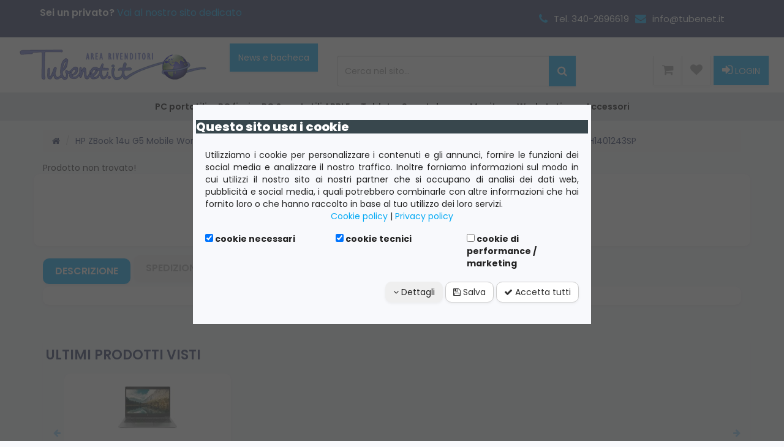

--- FILE ---
content_type: text/html; charset=UTF-8
request_url: https://www.tubenet-rivenditori.it/pc-portatili/zbook-14u-mobile-workstation-core-7300u-ghz-16gb-ssd-256gb-2280-webcam-lcd-fhd-141-win-pro-h1401243sp-p-2297.html?language=it
body_size: 12547
content:
<!DOCTYPE html>
<html dir="ltr" lang="it" prefix="og: http://ogp.me/ns#">
  <head>
    <link rel="apple-touch-icon" sizes="180x180" href="apple-touch-icon.png">
    <link rel="icon" type="image/png" sizes="32x32" href="favicon-32x32.png">
    <link rel="icon" type="image/png" sizes="16x16" href="favicon-16x16.png">
    <link rel="manifest" href="manifest.json">
    <link rel="mask-icon" href="safari-pinned-tab.svg" color="#3b3a3b">
    <meta name="theme-color" content="#ffffff">
    <meta http-equiv="Content-Type" content="text/html; charset=utf-8" />
    <title>Tubenet Milano: Vendita computer usati e ricondizionati</title>
    <meta name="description" content="Vendita computer usati e ricondizionati, su Tubenet tantissime offerte su: pc usati, computer, portatili, stampanti, server dei migliori marchi ai migliori prezzi online!" />
    <meta name="viewport" content="width=device-width, minimum-scale=1.0, maximum-scale=1.5, initial-scale=1.0">
    <meta property="og:locale" content="it_IT">
    <meta property="og:type" content="website">
    <meta property="og:title" content="Tubenet Milano: Vendita computer usati e ricondizionati">
    <meta property="og:description" content="Vendita computer usati e ricondizionati, su Tubenet tantissime offerte su: pc usati, computer, portatili, stampanti, server dei migliori marchi ai migliori prezzi online!">
    <meta property="og:url" content="https://www.tubenet-rivenditori.it/pc-portatili/zbook-14u-mobile-workstation-core-7300u-ghz-16gb-ssd-256gb-2280-webcam-lcd-fhd-141-win-pro-h1401243sp-p-2297.html?language=it">
    <meta property="og:site_name" content="TUBENET-RIVENDITORI.IT">
    <meta property="og:image" content="https://www.tubenet-rivenditori.it/images/NOTEBOOK/HP Zbook 14 G5 low.jpg">
    <meta name="twitter:card" content="product">
    <meta name="twitter:site" content="@TUBENET-RIVENDITORI.IT">
    <meta name="twitter:creator" content="@TUBENET-RIVENDITORI.IT">
    <meta name="twitter:title" content="Tubenet Milano: Vendita computer usati e ricondizionati">
    <meta name="twitter:description" content="Vendita computer usati e ricondizionati, su Tubenet tantissime offerte su: pc usati, computer, portatili, stampanti, server dei migliori marchi ai migliori prezzi online!">
    <meta name="twitter:image" content="https://www.tubenet-rivenditori.it/images/NOTEBOOK/HP Zbook 14 G5 low.jpg">
    <meta name="twitter:url" content="https://www.tubenet-rivenditori.it/pc-portatili/zbook-14u-mobile-workstation-core-7300u-ghz-16gb-ssd-256gb-2280-webcam-lcd-fhd-141-win-pro-h1401243sp-p-2297.html?language=it">
    <base href="https://www.tubenet-rivenditori.it/" />
    <link rel="stylesheet" type="text/css" href="libraries/bootstrap/css/bootstrap.min.css" />
<link rel="stylesheet" type="text/css" href="libraries/bootstrap/css/bootstrap-clearfix.min.css" />
<link rel="stylesheet" type="text/css" href="libraries/bootstrap/css/bootstrap-pull.min.css" />
<link rel="stylesheet" type="text/css" href="libraries/bootstrap/css/bootstrap-text.min.css" />
<link rel="stylesheet" type="text/css" href="libraries/bootstrap/css/bootstrap-table-transpose.min.css" />
<link rel="stylesheet" type="text/css" href="libraries/bootstrap/css/bootstrap-no-gutter.min.css" />
<link rel="stylesheet" type="text/css" href="libraries/font-awesome/css/font-awesome.min.css" />
<link rel="stylesheet" type="text/css" href="libraries/jquery-ui/css/jquery-ui.min.css" />
<link rel="stylesheet" type="text/css" href="templates/default/css/fonts/fonts.css" />
<link rel="stylesheet" type="text/css" href="libraries/lightbox/css/lightbox.min.css" />
<link rel="stylesheet" type="text/css" href="libraries/autotab/css/autotab.min.css" />
<link rel="stylesheet" type="text/css" href="templates/default/css/product.css" />
<link rel="stylesheet" type="text/css" href="libraries/superfish/css/superfish.min.css" />
<link rel="stylesheet" type="text/css" href="libraries/superfish/css/superfish-vertical.min.css" />
<link rel="stylesheet" type="text/css" href="templates/default/css/categories-menu-dropdown.css" />
<link rel="stylesheet" type="text/css" href="templates/default/css/categories-menu-mobile.css" />
<link rel="stylesheet" type="text/css" href="libraries/menutab/css/menutab.min.css" />
<link rel="stylesheet" type="text/css" href="templates/default/css/categories-menu-tab.css" />
<link rel="stylesheet" type="text/css" href="libraries/jcarousel/css/jcarousel-horizontal.min.css" />
<link rel="stylesheet" type="text/css" href="templates/default/css/last-viewed.css" />
<link rel="stylesheet" type="text/css" href="libraries/smartsuggest/css/smartsuggest.min.css" />
<link rel="stylesheet" type="text/css" href="templates/default/css/general.css" />
<link rel="stylesheet" type="text/css" href="templates/default/css/product-listing.css" />
<link rel="stylesheet" type="text/css" href="templates/default/css/boxes.css" />
<script type="text/javascript" src="libraries/jquery/js/jquery.min.js"></script>
<script type="text/javascript" src="libraries/jquery/js/jquery-migrate.min.js"></script>
<script type="text/javascript" src="libraries/jquery-ui/js/jquery-ui.min.js"></script>
<script type="text/javascript" src="libraries/jquery-ui-touch-punch/js/jquery-ui-touch-punch.min.js"></script>
<script type="text/javascript" src="libraries/jquery-ui/js/i18n/jquery.ui.datepicker-it.js"></script>
<script type="text/javascript" src="libraries/lightbox/js/lightbox.min.js"></script>
<script type="text/javascript" src="libraries/autotab/js/jquery.autotab.min.js"></script>
<script type="text/javascript" src="libraries/superfish/js/jquery.hoverIntent.min.js"></script>
<script type="text/javascript" src="libraries/superfish/js/superfish.min.js"></script>
<script type="text/javascript" src="libraries/menutab/js/jquery.menutab.min.js"></script>
<script type="text/javascript" src="libraries/jcarousel/js/jquery.jcarousel.min.js"></script>
<script type="text/javascript" src="libraries/smartsuggest/js/smartsuggest.min.js"></script>
    <script type="text/javascript">
      $(function () {
        $.datepicker.setDefaults($.datepicker.regional['it']);
      });
    </script>
    <link rel="canonical" href="https://www.tubenet-rivenditori.it/pc-portatili/zbook-14u-mobile-workstation-core-7300u-ghz-16gb-ssd-256gb-2280-webcam-lcd-fhd-141-win-pro-h1401243sp-p-2297.html" />

<script type="text/javascript"> 
  (function(i,s,o,g,r,a,m){i['GoogleAnalyticsObject']=r;i[r]=i[r]||function(){
  (i[r].q=i[r].q||[]).push(arguments);},i[r].l=1*new Date();a=s.createElement(o),
  m=s.getElementsByTagName(o)[0];a.async=1;a.src=g;m.parentNode.insertBefore(a,m);
  })(window,document,'script','//www.2952759073d266f190226f80e4e635c6-gdpr-locked/analytics.js','ga');                  

  ga('create', 'UA-101479051-2', 'auto');
        ga('set', 'anonymizeIp', true);  
  ga('send', 'pageview');           
 
</script>


<!-- Global Site Tag (gtag.js) - Google Analytics -->
<script async src="https://www.1a3c9a8ebcc58dac607cdcc47329d03d-gdpr-locked/gtag/js?id=G-RVPZWRR8EN"></script>
<script>
  window.dataLayer = window.dataLayer || [];
  function gtag(){dataLayer.push(arguments);}
  gtag('js', new Date());

  gtag('config', 'G-RVPZWRR8EN', {'anonymize_ip': true}); 
</script>
	  
		
	    <script src="https://www.paypal.com/sdk/js?client-id=AQ82-p4tto5jAypiY4_g1DxiHWNnMVH6rHX_LkQvkPJBnS_Ur2AuykfoOFikwA56WYIC6YMVsYrflfZw&currency=EUR&components=messages,buttons&disable-funding=venmo,card,mybank,sofort&enable-funding=paylater"></script>
    
  </head>
  <body>
    <header>




   <section id="top-bar"  class="bg-custom ">

    <div class="container ">


        <div class="row">

            <div class="col-sm-12 col-md-6 col-lg-8  p-10" >
                <span class="top-info"><strong>Sei un privato?</strong>                   <a href="https://www.tubenet.it/index.php" target="_blank">Vai al nostro sito dedicato</a> </span>
            </div>


            <div class="col-sm-12 col-md-6 col-lg-4 p-10" >
                <span class=" telefonofax ">
                    <i class="fa fa-phone"></i> Tel. 340-2696619

                    <i class="fa fa-envelope"></i> info@tubenet.it   &nbsp

                
                    
                </span>
            </div>
        </div>


    </div>

   </section>
    
    
    <section id="topheader" >
        <div class="container-fluid">

            <div class="row">

                <div class="col-xs-12 col-sm-12 col-md-12 col-lg-5 ">
                    <div class="row">

                        <div class="col-xs-6 col-sm-6 col-md-8 col-lg-8 logo">

                            <a href="https://www.tubenet-rivenditori.it/index.php" title="vendita computer usati ricondizionati e garantiti">
                                <img class="img-responsive" alt="Tubenet vendita computer usati" src="img/tubenet-rivenditori-vendita-computer-usati.png" />
                            </a>


                              
                            
                        </div>
                        <div class="col-xs-6 col-sm-6 col-md-4 col-lg-4">
                              <a href="https://www.tubenet-rivenditori.it/news-bacheca-i-1.html" class="btn btn-primary"> News e bacheca </a>
                        </div>




                     
                    </div>
                </div>


                <div class="hidden-xs hidden-sm  col-md-8 col-lg-4 cercatop">
                        <div class="box-module">
            <div>
        <form name="search_box" action="https://www.tubenet-rivenditori.it/search_result.php" method="get" id="search-box">        <div class="form-group">
          <div class="input-group">
            <input type="text" name="keywords"  autocomplete="off" id="search-keywords" maxlength="255"  class="form-control" placeholder="Cerca nel sito..."  />            <div class="input-group-btn"><button type="submit" id="button-697ff092d0ad7688523130" class="btn btn-primary"><i class="fa fa-search"></i>       <script type="text/javascript">
        $(function () {
                  var form_name = $("#button-697ff092d0ad7688523130").parents("form:first").attr("name");
            $(document).on("submit", "form[name=\'" + form_name + "\']", function (event) {
              $("#button-697ff092d0ad7688523130").prop("disabled", true);
              $("#button-697ff092d0ad7688523130 > i").removeClass().addClass("fa fa-cog fa-spin fa-fw");
                    });
                });
      </script>
      </button></div>
          </div>
                    <div id="search-box-smartsuggest-container" class="smartsuggest-container"></div>
                  </div>
        </form>          <script type="text/javascript">
            $(function () {
              $("#search-keywords").smartsuggest({
                "container": $("#search-box-smartsuggest-container")
              });
            });
          </script>
                </div>
    </div>
    
                </div>


                <div class="hidden-xs hidden-sm col-md-4 col-lg-3 text-right">
                      <div class="customer-menu">
    <div class="btn-group">
      <a title="&lt;span class=&quot;hidden-sm hidden-md hidden-lg&quot;&gt;CARRELLO&lt;/span&gt;"  href="https://www.tubenet-rivenditori.it/shopping_cart.php" id="cart_contents" class="btn btn-default"><i class="fa fa-shopping-cart"></i> <span class="hidden-sm hidden-md hidden-lg">CARRELLO</span></a><a title="&lt;span class=&quot;hidden-sm hidden-md hidden-lg&quot;&gt;WISHLIST&lt;/span&gt;"  href="https://www.tubenet-rivenditori.it/wishlist.php" id="wishlist_contents" class="btn btn-default"><i class="fa fa-heart"></i> <span class="hidden-sm hidden-md hidden-lg">WISHLIST</span></a>    </div>
    <div class="btn-group">
      <a title="LOGIN"  href="https://www.tubenet-rivenditori.it/login.php" id="button-697ff092d2fbd983440243" class="btn btn-primary"><i class="fa fa-sign-in"></i> LOGIN</a>    </div>
  </div>
  
                </div>

            </div>


        </div>
    </section>








    <section id="menu-bar" class="hidden-xs hidden-sm">


        <div class="container-fluid">

            <div class="row">


                <div class=" col-md-12 col-lg-12">

                          <div class="menutab-me">
                <div>
          <ul>
                          <li  id="menutab-menu-22" data-tab-id="22">
                <a title="PC portatili" class="title" href="https://www.tubenet-rivenditori.it/portatili-c-22.html">PC portatili</a>
              </li>
                            <li  id="menutab-menu-35" data-tab-id="35">
                <a title="PC fissi" class="title" href="https://www.tubenet-rivenditori.it/fissi-c-35.html">PC fissi</a>
              </li>
                            <li  id="menutab-menu-39" data-tab-id="39">
                <a title="PC &amp; portatili APPLE" class="title" href="https://www.tubenet-rivenditori.it/portatili-apple-c-39.html">PC & portatili APPLE</a>
              </li>
                            <li  id="menutab-menu-51" data-tab-id="51">
                <a title="Tablet" class="title" href="https://www.tubenet-rivenditori.it/tablet-c-51.html">Tablet</a>
              </li>
                            <li  id="menutab-menu-50" data-tab-id="50">
                <a title="Smartphone" class="title" href="https://www.tubenet-rivenditori.it/smartphone-c-50.html">Smartphone</a>
              </li>
                            <li  id="menutab-menu-28" data-tab-id="28">
                <a title="Monitor" class="title" href="https://www.tubenet-rivenditori.it/monitor-c-28.html">Monitor</a>
              </li>
                            <li  id="menutab-menu-26" data-tab-id="26">
                <a title="Workstation" class="title" href="https://www.tubenet-rivenditori.it/workstation-c-26.html">Workstation</a>
              </li>
                            <li  id="menutab-menu-31" data-tab-id="31">
                <a title="Accessori" class="title" href="https://www.tubenet-rivenditori.it/accessori-c-31.html">Accessori</a>
              </li>
                        </ul>
        </div>
        <div>
                  </div>
      </div>
      

                </div>


            </div>



        </div>


    </section>



    <section id="menumobile" class="visible-xs visible-sm hidden-md hidden-lg">
        <div class="container-fluid">
            <div class="row">
                <div class="col-xs-12">
                        <div class="categories-menu-mobile">
      <div class="button-container">
        <div class="row">
          <div class="col-xs-3 button categories" data-tab="categories">
            <i class="fa fa-bars"></i>
          </div>
          <div class="col-xs-3 button search" data-tab="search">
            <i class="fa fa-search"></i>
          </div>
          <div class="col-xs-3 button shopping-cart" data-tab="shopping-cart">
            <i class="fa fa-shopping-cart"></i>
                      </div>
                      <div class="col-xs-3 button login" data-tab="login">
              <i class="fa fa-sign-in"></i>
            </div>
                  </div>
      </div>
      <div class="content-container">
        <div class="row">
          <div class="col-xs-12 content categories">
                  <ul>
        <li>
          <a title="Home page" class="title" href="https://www.tubenet-rivenditori.it/index.php"><i class="fa fa-home"></i></a>
        </li>
                  <li>
            <a title="PC portatili" class="title" href="https://www.tubenet-rivenditori.it/portatili-c-22.html">PC portatili</a>
          </li>
                    <li>
            <a title="PC fissi" class="title" href="https://www.tubenet-rivenditori.it/fissi-c-35.html">PC fissi</a>
          </li>
                    <li>
            <a title="PC &amp; portatili APPLE" class="title" href="https://www.tubenet-rivenditori.it/portatili-apple-c-39.html">PC & portatili APPLE</a>
          </li>
                    <li>
            <a title="Tablet" class="title" href="https://www.tubenet-rivenditori.it/tablet-c-51.html">Tablet</a>
          </li>
                    <li>
            <a title="Smartphone" class="title" href="https://www.tubenet-rivenditori.it/smartphone-c-50.html">Smartphone</a>
          </li>
                    <li>
            <a title="Monitor" class="title" href="https://www.tubenet-rivenditori.it/monitor-c-28.html">Monitor</a>
          </li>
                    <li>
            <a title="Workstation" class="title" href="https://www.tubenet-rivenditori.it/workstation-c-26.html">Workstation</a>
          </li>
                    <li>
            <a title="Accessori" class="title" href="https://www.tubenet-rivenditori.it/accessori-c-31.html">Accessori</a>
          </li>
                </ul>
                </div>
          <div class="col-xs-12 content search">
            <form name="search_box_mobile" action="https://www.tubenet-rivenditori.it/search_result.php" method="get" id="search-box-mobile">    <div class="form-group">
      <div class="input-group">
        <input type="text" name="keywords"  autocomplete="off" id="search-keywords-mobile" maxlength="255"  class="form-control" placeholder="Cerca nel sito..."  />        <div class="input-group-btn"><button type="submit" id="button-697ff092ce3e3190571995" class="btn btn-primary"><i class="fa fa-search"></i>       <script type="text/javascript">
        $(function () {
                  var form_name = $("#button-697ff092ce3e3190571995").parents("form:first").attr("name");
            $(document).on("submit", "form[name=\'" + form_name + "\']", function (event) {
              $("#button-697ff092ce3e3190571995").prop("disabled", true);
              $("#button-697ff092ce3e3190571995 > i").removeClass().addClass("fa fa-cog fa-spin fa-fw");
                    });
                });
      </script>
      </button></div>
      </div>
    </div>
    </form>          </div>
          <div class="col-xs-12 content shopping-cart">
            0 prodotti nel carrello.          </div>
                      <div class="col-xs-12 content login">
                    <div class="inner-container">
        <form name="login_box_mobile" action="https://www.tubenet-rivenditori.it/login.php?action=process" method="post" id="login-box-mobile"><input type="hidden" name="formid" value="5262cdf8a0f771c054f4580a6d55cca6" />          <div class="form-group">
            <div class="input-group">
              <div class="input-group-addon"><i class="fa fa-at"></i></div>
              <input type="text" name="email_address"  maxlength="255" class="form-control" placeholder="Indirizzo e-mail"  />            </div>
          </div>
          <div class="form-group">
            <div class="input-group">
              <div class="input-group-addon"><i class="fa fa-lock"></i></div>
              <input type="password" name="password"  maxlength="255" autocomplete="off"  class="form-control" placeholder="Password"  />            </div>
          </div>
          <div class="buttons text-center"><button type="submit" id="button-697ff092ce4af886931057" class="btn btn-primary"><i class="fa fa-key"></i> Login      <script type="text/javascript">
        $(function () {
                  var form_name = $("#button-697ff092ce4af886931057").parents("form:first").attr("name");
            $(document).on("submit", "form[name=\'" + form_name + "\']", function (event) {
              $("#button-697ff092ce4af886931057").prop("disabled", true);
              $("#button-697ff092ce4af886931057 > i").removeClass().addClass("fa fa-cog fa-spin fa-fw");
                    });
                });
      </script>
      </button></div>
          <div>
            <div class="pull-left">
              <a title="Nuovo utente" href="https://www.tubenet-rivenditori.it/create_account.php">Nuovo utente</a>
            </div>
            <div class="pull-right">
              <small><a title="Password dimenticata?" href="https://www.tubenet-rivenditori.it/password_forgotten.php">Password dimenticata?</a></small>
            </div>
          </div>
          </form>      </div>
                  </div>
                  </div>
      </div>
    </div>
    <script type="text/javascript">
      $(function () {
        $(".categories-menu-mobile").disableSelection(); // altrimenti gli elementi appaiono evidenziati!
        $(".categories-menu-mobile .button-container .button").click(function () {
          var selected = false;
          if ($(this).hasClass("selected")) {
            selected = true;
          }
          $(".categories-menu-mobile .button-container .button.selected").removeClass("selected");
          $(".categories-menu-mobile .content-container").hide();
          $(".categories-menu-mobile .content-container .content").hide();
          if (selected === false) {
            $(this).addClass("selected");
            $(".categories-menu-mobile .content-container").show();
            $(".categories-menu-mobile .content-container .content." + $(this).attr("data-tab")).show();
          }
        });
      });
    </script>
    
                </div>
            </div>
        </div>
    </section>








</header>




<main class="product-info">
    
    <script type="application/ld+json">{"@context":"https:\/\/schema.org\/","@type":"Product","name":"HP ZBook 14u G5  Mobile Workstation Core I5-7300U 2.6 Ghz 16GB SSD 256GB M2-2280  Webcam LCD FHD 14.1\"  Win 10 Pro - H1401243SP","image":"https:\/\/www.tubenet-rivenditori.it\/images\/NOTEBOOK\/HP Zbook 14 G5 low.jpg","description":"HP ZBook 14u G5 Mobile Workstation\r\nProcessore Intel Core I5-7300U 2.6 Ghz16 GB Memoria&nbsp; DDR4 19600 3400SSD M2(2280) 256GB&nbsp;Scheda audio integrataScheda ...","brand":"Grado A","model":"H1401243SP","itemCondition":"new","offers":{"@type":"Offer","category":"ROOT","price":200,"priceCurrency":"EUR","availability":"https:\/\/schema.org\/OutOfStock"}}</script>
    <section>
        <div class="container">


            <div class="row">

                <div class="col-xs-12 col-sm-12 col-md-12 col-lg-12 ">

                    <div class="row">
                        <div class="col-xs-12 col-sm-12 col-md-12 col-lg-12">
                            <ul class="breadcrumb">
      <li>
        <a title="Home page" href="https://www.tubenet-rivenditori.it/index.php">
          <i class="fa fa-home"></i>
        </a>
      </li>
      <li class="last-element"><a title="HP ZBook 14u G5  Mobile Workstation Core I5-7300U 2.6 Ghz 16GB SSD 256GB M2-2280  Webcam LCD FHD 14.1&quot;  Win 10 Pro - H1401243SP" href="https://www.tubenet-rivenditori.it/pc-portatili/zbook-14u-mobile-workstation-core-7300u-ghz-16gb-ssd-256gb-2280-webcam-lcd-fhd-141-win-pro-h1401243sp-p-2297.html">HP ZBook 14u G5  Mobile Workstation Core I5-7300U 2.6 Ghz 16GB SSD 256GB M2-2280  Webcam LCD FHD 14.1"  Win 10 Pro - H1401243SP</a></li></ul><script type="application/ld+json">{"@context":"https:\/\/schema.org\/","@type":"BreadcrumbList","itemListElement":[{"@type":"ListItem","name":"Home page","item":"https:\/\/www.tubenet-rivenditori.it\/index.php"},{"@type":"ListItem","name":"HP ZBook 14u G5  Mobile Workstation Core I5-7300U 2.6 Ghz 16GB SSD 256GB M2-2280  Webcam LCD FHD 14.1\"  Win 10 Pro - H1401243SP","item":"https:\/\/www.tubenet-rivenditori.it\/pc-portatili\/zbook-14u-mobile-workstation-core-7300u-ghz-16gb-ssd-256gb-2280-webcam-lcd-fhd-141-win-pro-h1401243sp-p-2297.html"}]}</script>
                        </div>
                        <div class="col-xs-12 col-sm-12 col-md-12 col-lg-12">
                            
                        </div>
                    </div>



                    <div class="row">
                        <div class="col-xs-12" style="padding-top: 15px;">
                            
                            Prodotto non trovato!
                            
                            <p class="eclissato">
                                Cerchi <strong></strong> usati ricondizionati? Da TUBENET trovi i migliori prezzi su tantissimi <strong></strong> usati 
                                dei migliori marchi. Le migliori offerte su <strong></strong> o su una vasta gamma di <strong>  usati e ricondizionati.</strong> 
                                Negozio specializzato nella vendita di <strong> usati ricondizionati</strong>.
                                Vendita <strong>  usati e ricondizionati.</strong>, scopri il nostro catalogo online, solo su <strong>Tubenet</strong> troverai i migliori prezzi.
                            </p>
                            <h2 class="eclissato"> </h2>
                            <p class="eclissato">
                                Vendita  usato e ricondizionato, scopri il nostro catalogo online, solo su Tubenet troverai i migliori prezzi.
                                Da sempre attenzione al dettaglio, competenze tecniche, passione nel nostro lavoro e grande attenzione alle esigenze del cliente 
                                sono i punti di forza che ci hanno permesso di eccellere nel settore dei <strong>computer usati e ricondizionati</strong>.
                            </p>
                            





                            <div class="row product-info-box ">
                                <div class="col-xs-12 col-sm-4 col-md-4">
                                    <div class="marks-container">
                                        
                                        
                                    </div>

                                    
                                </div>
                                <div class="col-xs-12 col-sm-8 col-md-8">
                                    <div class="row">
                                        
                                     
                                          <div class="col-xs-12 col-sm-12 col-md-10">
                                        <h1 class="product-name"> 
                                            <span class="eclissato">usato e ricondizionato</span>
                                        </h1>
                                          </div>
                                          <div class="col-xs-12 col-sm-12 col-md-2">
                                        <div class="brand-prodotto grado">   </div>
                                          </div>
                                        
                                        </div>
                                        
                                           <div class="row">
                                        
                                        
                                        <div class="col-xs-12 manufacturers"> </div>

                                        <div class="col-xs-12 features"></div>
                                        <div class="col-xs-12 inputs"></div>
                                        <div class="col-xs-12 stock-table"></div>
                                        <div class="col-xs-12 price-countdown"></div>
                                        <div class="col-xs-12 price"></div>
                                        <div class="col-xs-12 options"></div>
                                        <div class="col-xs-12 date-available"></div>
                                        <div class="col-xs-12 availability" style="margin-top: 20px;"></div>
                                        <div class="col-xs-12 quantity"></div>
                                        <div class="col-xs-12 custom-content"></div>
                                        <div class="col-xs-12 buttons">
                                            
                                            
                                            
                                            
                                        </div>
                                    </div>
                                    
                                    
                                    
                                </div>
                            </div>





                            <div class="row">
                                <div class="col-xs-12 tabs">
                                                                        <div class="autotab-me">
                                        <ul>
                                            <li data-tab-id="descrizione"><span class="hidden-xs hidden-sm">Descrizione</span><i title="Descrizione" class="visible-xs visible-sm fa fa-info"></i></li>
                                            <li data-tab-id="spedizioni"><span class="hidden-xs hidden-sm">Spedizioni</span><i title="Spedizioni" class="visible-xs visible-sm fa fa-truck"></i></li>
                                            <li data-tab-id="recensioni"><span class="hidden-xs hidden-sm">Recensioni</span><i title="Recensioni" class="visible-xs visible-sm fa fa-comments"></i></li>
                                            <li data-tab-id="richiedi-informazioni"><span class="hidden-xs hidden-sm">Richiedi info</span><i title="Richiedi informazioni" class="visible-xs visible-sm fa fa-pencil-square-o"></i></li>
                                            <li data-tab-id="diritto-recesso"><span class="hidden-xs hidden-sm">Diritto di recesso</span><i title="Diritto di recesso" class="visible-xs visible-sm fa fa-money"></i></li>
                                        </ul>
                                        <div id="descrizione">
                                            
                                        </div>
                                        <div id="spedizioni">
                                            $products_shipping_information$
                                        </div>
                                        <div id="recensioni">                                            <strong>
                                                Leggi le recensioni dei nostri clienti su  della categoria .
                                            </strong>
                                            <br>
                                            Da noi troverai solo clienti soddisfatti, grazie ad un'assistenza tecnica fatta da chi conosce davvero il mondo .
                                            <br><br>
                                            
                                            <br>
                                            <strong>
                                                Recensisci  del marchio .
                                            </strong>
                                            <br>
                                            Affidati alla qualità e professionalità di TUBENET-RIVENDITORI.IT sulla vendita di , solo da noi trovi i migliori prezzi.
                                            <br><br>
                                            
                                        </div>
                                        <div id="richiedi-informazioni">                                            Desideri avere maggiori dettagli su <strong></strong>  o più in generale sui nostri ?
                                            Stai cercando un  ma non lo trovi a catalogo?
                                            <strong>Lo Staff di TUBENET-RIVENDITORI.IT risponderà a tutte le tue richieste.</strong>
                                            <br><br>
                                             <strong>Affidati alla nostra esperienza!!!</strong>
                      <br><br>
                      
                    </div>
                    <div id="diritto-recesso">
                      
                    </div>
                  </div>
                </div>
              </div>
              <div class="row" style="margin-top: 30px;">
                <div id="correlati" class="col-xs-12">
                  
                                </div>
                            </div>
                            <div class="row" style="margin-top: 30px;">
                                <div class=" col-sm-12 col-md-12 col-lg-12" style="padding-right:0;">


                                          <div class="box-module panel panel-primary">
                  <div class="panel-heading">Ultimi prodotti visti</div>
                  <div class="panel-body">
          <div class="last-viewed-external-wrapper-horizontal">
            <div class="last-viewed-wrapper">
              <div data-jcarousel="true" id="last-viewed">
                <ul>
                                      <li>
                      <div class="last-viewed-element">
                        <div class="last-viewed-image-container">
                          <a title="HP ZBook 14u G5  Mobile Workstation Core I5-7300U 2.6 Ghz 16GB SSD 256GB M2-2280  Webcam LCD FHD 14.1&quot;  Win 10 Pro - H1401243SP" href="https://www.tubenet-rivenditori.it/pc-portatili/zbook-14u-mobile-workstation-core-7300u-ghz-16gb-ssd-256gb-2280-webcam-lcd-fhd-141-win-pro-h1401243sp-p-2297.html">
                            <img src="sysimages/thumbnails/150x126_images_NOTEBOOK_HP Zbook 14 G5 low.jpg" alt="HP ZBook 14u G5  Mobile Workstation Core I5-7300U 2.6 Ghz 16GB SSD 256GB M2-2280  Webcam LCD FHD 14.1&quot;  Win 10 Pro - H1401243SP" title="HP ZBook 14u G5  Mobile Workstation Core I5-7300U 2.6 Ghz 16GB SSD 256GB M2-2280  Webcam LCD FHD 14.1&quot;  Win 10 Pro - H1401243SP" style="width: 150px;  " />                          </a>
                        </div>
                        <div class="last-viewed-name-container">
                          <a title="HP ZBook 14u G5  Mobile Workstation Core I5-7300U 2.6 Ghz 16GB SSD 256GB M2-2280  Webcam LCD FHD 14.1&quot;  Win 10 Pro - H1401243SP" href="https://www.tubenet-rivenditori.it/pc-portatili/zbook-14u-mobile-workstation-core-7300u-ghz-16gb-ssd-256gb-2280-webcam-lcd-fhd-141-win-pro-h1401243sp-p-2297.html">HP ZBook 14u G5  Mobile Workstation Core I5-7300U 2.6 Ghz 16GB SSD 256GB M2-2280  Webcam LCD FHD 14.1"  Win 10 Pro - H1401243SP</a>
                        </div>
                      </div>
                    </li>
                                    </ul>
              </div>
              <a title="Precedente" data-jcarouselcontrol="true" href="#" onclick="return false;" class="last-viewed-control-prev inactive">
              </a>
              <a title="Successivo" data-jcarouselcontrol="true" href="#" onclick="return false;" class="last-viewed-control-next">
              </a>
            </div>
          </div>

          <script type="text/javascript">
            $(function () {
                      $("#last-viewed")
                        .addClass("jcarousel-horizontal")
                        .jcarouselAutoscroll({"interval": 1000, "target": "+=1", "autostart": true})
                        .on("jcarousel:reload jcarousel:create", function () {
                          var carousel = $(this);
                          var width = carousel.innerWidth();
                          if (window.innerWidth >= 1200) { // col-lg
                            width = width / 4;
                          } else if (window.innerWidth >= 992) { // col-md
                            width = width / 3;
                          } else if (window.innerWidth >= 768) { // col-sm
                            width = width / 2;
                          } else if (window.innerWidth >= 576) { // col-xs
                            width = width / 1;
                          }
                          carousel.jcarousel("items").css("width", Math.ceil(width) + "px");
                        })
                        .jcarousel({"wrap": "circular"}); // metodo .jcarousel() ULTIMO da richiamare

                      $(".last-viewed-wrapper").on("mouseenter", "#last-viewed", function () {
                $("#last-viewed").jcarouselAutoscroll("stop");
              });
              $(".last-viewed-wrapper").on("mouseleave", "#last-viewed", function () {
                $("#last-viewed").jcarouselAutoscroll("start");
              });

              $(".last-viewed-control-prev").on("jcarouselcontrol:active", function () {
                $(this).removeClass("inactive");
              }).on("jcarouselcontrol:inactive", function () {
                $(this).addClass("inactive");
              }).jcarouselControl({target: "-=1"});

              $(".last-viewed-control-next").on("jcarouselcontrol:active", function () {
                $(this).removeClass("inactive");
              }).on("jcarouselcontrol:inactive", function () {
                $(this).addClass("inactive");
              }).jcarouselControl({target: "+=1"});

            });

          </script>
        </div>
      </div>
      

                                </div>



                            </div>
                        </div>
                    </div>
                    
                    
                    
                    
                    
                </div>
            </div>
            









    </section>
</main>
<script type="text/javascript">
    $(function () {
        $(".eclissato").hide();
    });
</script>
<section>
    <div class="container-fluid" style="margin-top: 15px;">
        <div class="row">
            <div class="col-xs-12">
                
            </div>
        </div>
    </div>
</section>
<section class="box-homepage mt-30">
        <div class="container">
            <div class="row">
                <div class="col-xs-12 col-sm-6 col-md-3 col-lg-3 text-center spaziaturabanner">
                    <a href="https://www.tubenet-rivenditori.it/products_new.php" title="pc, portali, computer fissi usati">
                        <img src="img/ultimi-arrivi.png" class="img-responsive" alt="pc, portali, computer fissi usati">
                    </a>
                </div>
                <div class="col-xs-12 col-sm-6 col-md-3 col-lg-3 text-center spaziaturabanner">
                    <a href="https://www.tubenet-rivenditori.it/specials.php" title="offerte computer e portatili usati">
                        <img src="img/offerte.png" class="img-responsive" alt="offerte computer e portatili usati">
                    </a>
                </div>
                <div class="col-xs-12 col-sm-6 col-md-3 col-lg-3 text-center">
                    <a href="https://www.tubenet-rivenditori.it/brand_products.php?brands_id=2" title="offerte computer e portatili usati">
                        <img src="img/occasioni.png" class="img-responsive" alt="estensione garanzia computer usati">
                    </a>
                </div>
                <div class="col-xs-12 col-sm-6 col-md-3 col-lg-3 text-center">
                    <a href="https://www.tubenet.it/index.php" target="_blank" title="tubenet per rivenditori">
                        <img src="img/contatti.png" class="img-responsive" alt="contatti spring computer">
                    </a>
                </div>
            </div>



        </div>
    </section>

<section id="footermenu">
    <div class="container">



    <div class="col-xs-12 col-sm-6 col-md-4 col-lg-3" >

            
                  <div class="box-module panel panel-primary">
              <div class="panel-heading">Informazioni</div>
                <div class="panel-body">
    <ul><li><a title="Chi Siamo"  href="https://www.tubenet-rivenditori.it/chi-siamo-i-7.html">Chi Siamo</a></li><li><a title="Condizioni di vendita"  href="https://www.tubenet-rivenditori.it/condizioni-vendita-i-3.html">Condizioni di vendita</a></li><li><a title="Invio ordine - Pagamenti"  href="https://www.tubenet-rivenditori.it/invio-ordine-pagamenti-i-6.html">Invio ordine - Pagamenti</a></li><li><a title="Costo e modalità spedizioni"  href="https://www.tubenet-rivenditori.it/costo-modalit-spedizioni-i-12.html">Costo e modalità spedizioni</a></li><li><a title="Garanzia"  href="https://www.tubenet-rivenditori.it/garanzia-i-9.html">Garanzia</a></li><li><a title="Classificazione dei prodotti"  href="https://www.tubenet-rivenditori.it/classificazione-dei-prodotti-i-15.html">Classificazione dei prodotti</a></li><li><a title="News e bacheca"  href="https://www.tubenet-rivenditori.it/news-bacheca-i-1.html">News e bacheca</a></li><li><a title="Cookie Table di tubenet-rivenditori.it"  href="https://www.tubenet-rivenditori.it/cookie-table-tubenet-rivenditoriit-i-13.html">Cookie Table di tubenet-rivenditori.it</a></li><li><a title="Privacy Policy di tubenet-rivenditori.it"  href="https://www.tubenet-rivenditori.it/privacy-policy-tubenet-rivenditoriit-i-2.html">Privacy Policy di tubenet-rivenditori.it</a></li><li><a title="Cookie Policy di tubenet-rivenditori.it"  href="https://www.tubenet-rivenditori.it/cookie-policy-tubenet-rivenditoriit-i-5.html">Cookie Policy di tubenet-rivenditori.it</a></li><li><a title="Contatti"  href="https://www.tubenet-rivenditori.it/contact_us.php">Contatti</a></li></ul>      </div>
    </div>
    
            
    
        </div>
        
        
        <div class="col-xs-12 col-sm-6 col-md-3 col-lg-3 " >



                  <ul id="categories-menu-dropdown-main" class="sf-menu sf-vertical">
                  <li class="sf-cat-22 level-1">
            <a title="PC portatili" href="https://www.tubenet-rivenditori.it/portatili-c-22.html">
              PC portatili            </a>
            </li>
                      <li class="sf-cat-35 level-1">
            <a title="PC fissi" href="https://www.tubenet-rivenditori.it/fissi-c-35.html">
              PC fissi            </a>
            </li>
                      <li class="sf-cat-39 level-1">
            <a title="PC &amp; portatili APPLE" href="https://www.tubenet-rivenditori.it/portatili-apple-c-39.html">
              PC & portatili APPLE            </a>
            </li>
                      <li class="sf-cat-51 level-1">
            <a title="Tablet" href="https://www.tubenet-rivenditori.it/tablet-c-51.html">
              Tablet            </a>
            </li>
                      <li class="sf-cat-50 level-1">
            <a title="Smartphone" href="https://www.tubenet-rivenditori.it/smartphone-c-50.html">
              Smartphone            </a>
            </li>
                      <li class="sf-cat-28 level-1">
            <a title="Monitor" href="https://www.tubenet-rivenditori.it/monitor-c-28.html">
              Monitor            </a>
            </li>
                      <li class="sf-cat-26 level-1">
            <a title="Workstation" href="https://www.tubenet-rivenditori.it/workstation-c-26.html">
              Workstation            </a>
            </li>
                      <li class="sf-cat-31 level-1">
            <a title="Accessori" href="https://www.tubenet-rivenditori.it/accessori-c-31.html">
              Accessori            </a>
            </li>
                  </ul>
            <div class="sf-vertical-clearer"></div>
          <script type="text/javascript">
            $(function () {
          $('ul.sf-menu').superfish({
            animation: {height: 'show'}, // slide-down effect without fade-in
            delay: 1200, // 1.2 second delay on mouseout
            cssArrows: true          });
        });
          </script>
    


              
            </div>





        <div class="col-xs-12 col-sm-6 col-md-3 col-lg-3 ">
      
            <div class="textfooter"><i class="fa fa-arrow-circle-o-right" aria-hidden="true"></i> <a href="https://www.tubenet-rivenditori.it/account.php" class="link-footer-menu">My Account</a></div>
            <div class="textfooter"><i class="fa fa-arrow-circle-o-right" aria-hidden="true"></i> <a href="https://www.tubenet-rivenditori.it/create_account.php" class="link-footer-menu">Crea nuovo Account</a></div>
                        <div style="color: #FFF; padding: 2px 0;"><i class="fa fa-sign-in"> </i> <a href="https://www.tubenet-rivenditori.it/login.php" >Accedi / Login</a></div>
                        <div class="textfooter"><i class="fa fa-arrow-circle-o-right" aria-hidden="true"></i> <a href="https://www.tubenet-rivenditori.it/account_history.php" class="link-footer-menu">I miei ordini</a></div>
            <div class="textfooter"><i class="fa fa-arrow-circle-o-right" aria-hidden="true"></i> <a href="https://www.tubenet-rivenditori.it/address_book.php" class="link-footer-menu">Indirizzo spedizione</a></div>
            <div class="textfooter"><i class="fa fa-arrow-circle-o-right" aria-hidden="true"></i> <a href="https://www.tubenet-rivenditori.it/account_edit.php" class="link-footer-menu">Modifica Account</a></div>
            <div class="textfooter"><i class="fa fa-arrow-circle-o-right" aria-hidden="true"></i> <a href="https://www.tubenet-rivenditori.it/account_password.php" class="link-footer-menu">Modifica Password</a></div>
        </div>


    
    
    
        
        
        <div class="col-xs-12  col-sm-6 col-md-2 col-lg-3" >
   
            <div class="textfooter"><img src="img/pagamenti.png" class="img-responsive" alt="spedizioni rapide"></div>
   <a href="https://www.tubenet-rivenditori.it/spedizioni-rapide-i-12.html" title="spedizioni rapide">
                    <img src="img/spedizioni-rapide.png" class="img-responsive" alt="spedizioni rapide">
                </a>

        </div> 
        </div>


</section>














<footer>
    <div class="container">
        <div class="row">
                  <div class="col-xs-12 col-sm-2 col-md-12 col-lg-12 ">
                    <div class="box-site-share box-module">
            <div class="box-inner-site-share">
        <div id="fb-root"></div>
        <script>(function (d, s, id) {
            var js, fjs = d.getElementsByTagName(s)[0];
            if (d.getElementById(id))
              return;
            js = d.createElement(s);
            js.id = id;
            js.src = "https://connect.8ea58e416a21d5bb65039ab0fd6ac0bd-gdpr-locked/it_IT/sdk.js#xfbml=1&version=v2.9";
            fjs.parentNode.insertBefore(js, fjs);
          }(document, 'script', 'facebook-jssdk'));</script>
        <div class="fb-share-button" data-href="" data-layout="button" data-size="small" data-mobile-iframe="true">
          <a title="Condividi" class="fb-xfbml-parse-ignore" target="_blank" href="https://www.2343ec78a04c6ea9d80806345d31fd78-gdpr-locked/sharer/sharer.php?u=https%3A%2F%2Fwww.tubenet-rivenditori.it%2Findex.php&amp;src=sdkpreparse">Condividi</a>
        </div>
      </div>
    </div>
    
            </div>
     
            <div class="col-xs-12 col-sm-7 col-md-8 col-lg-8 ">
                <br/>
               © 2024  SPRINT COMPUTER SERVICES S.R.L.       | P. IVA 11953250153       
      
               
            
            <br/>     
             Telefono:  340-2696619   |  info@tubenet.it                
                
            
            <br/>
          
            
   
                <a href="https://www.tubenet-rivenditori.it/vendita_computer_ricondizionati.php" class="computer-ricondizionati" title="vendita computer ricondizionati">vendita computer ricondizionati</a> e  
                <a href="https://www.tubenet-rivenditori.it/vendita_computer_rigenerati.php" class="computer-rigenerati" title="vendita computer rigenerati">rigenerati</a> | 
                <a href="https://www.tubenet-rivenditori.it/offerta_computer_ricondizionati.php" class="computer-ricondizionati" title="offerta computer ricondizionati">offerta computer ricondizionati</a> e               
                <a href="https://www.tubenet-rivenditori.it/offerta_computer_rigenerati.php" class="computer-rigenerati" title="offerta computer rigenerati">rigenerati</a>
                
                
                
                      <br/>
                <br/>
                  WebMaster <a style="color: #fe8f1b; font-style: italic;" href="https://www.gragraphic.it" target="_blank" title="realizzazione ecommerce, siti internet, posizionamento motori ricerca, seo, portali cms">Gragraphic</a>
                
                
            </div>


            <div class="hidden-xs hidden-sm col-md-4 col-lg-4">


                
                
                <br/>
                
                  
                
            </div> 

       </div>
 



        <div class="row">
      
            
       
        </div>

    </div>

</footer><script type="application/ld+json">{"@context":"https:\/\/schema.org\/","@type":"LocalBusiness","name":"SPRINT COMPUTER SERVICES S.R.L","vatID":"11953250153","email":"info@tubenet.it","hasMap":"https:\/\/www.44c28697135b262bde92280084af3f1f-gdpr-locked\/maps\/place\/Sprint+Computer+Services+Srl\/@45.4392326,9.0772387,17z\/data=!3m1!4b1!4m6!3m5!1s0x4786e9d9115adde9:0xca6969f4ad8024e0!8m2!3d45.4392289!4d9.0798136!16s%2Fg%2F1tgm1r4w?entry=ttu","geo":{"@type":"GeoCoordinates","latitude":"45.43932673567808","longitude":"9.079749224300496"},"url":"https:\/\/www.tubenet-rivenditori.it","image":"https:\/\/www.tubenet-rivenditori.it\/vendita-pc-portatili-usati-per-rivenditori.jpg","priceRange":"\u20ac\u20ac","logo":"https:\/\/www.tubenet-rivenditori.it\/tubenet-rivenditori-vendita-computer-usati.jpg","address":{"@type":"PostalAddress","streetAddress":"Via Ferdinando Magellano, 9A\/1","postalCode":"20090","addressLocality":"Cesano Boscone","addressRegion":"Milano","addressCountry":{"@type":"Country","name":"Italia"}},"telephone":"3402696619","openingHours":"Lun-Ven 9:00-13:00 \/ 14:00:18:00","description":"Tubenet  Milano \u2013 Vendita computer, notebook, server, tablet, smartphone, telefoni, usati ricondizionati . Materiale informatico di qualit\u00e0 al miglior prezzo, tante offerte ."}</script>    <div id="gdpr-reminder" style="display: none;">
      <div><button type="button" id="gdpr-cookie-remind" class="btn btn-link"><i class="fa fa-fa fa-bell"></i> Cookie policy</button></div>
    </div>
    <div id="gdpr-container" >
      <div id="gdpr-overlay">
        <div class="container-fluid" id="gdpr-content">
          <div class="" style="position: fixed; top: 50%; transform: translateY(-50%); width: 100%;">
            <div id="gdpr-custom-container">
              <div class="box-module panel">
                <div class="panel-header bg-primary text-white" style="background: #38474D;"><h3>Questo sito usa i cookie</h3></div>
                <div class="panel-body pb-0">
                  <div id="gdpr-cookie-disclaimer-container">
                    <div class="text-justify">
                      Utilizziamo i cookie per personalizzare i contenuti e gli annunci, fornire le funzioni dei social media e analizzare il nostro traffico. Inoltre forniamo informazioni sul modo in cui utilizzi il nostro sito ai nostri partner che si occupano di analisi dei dati web, pubblicità e social media, i quali potrebbero combinarle con altre informazioni che hai fornito loro o che hanno raccolto in base al tuo utilizzo dei loro servizi.                    </div>
                    <div class="form-group text-center">
                      <a href="https://www.tubenet-rivenditori.it/cookie-policy-tubenet-rivenditoriit-i-5.html" target="_blank">Cookie policy</a> | <a href="https://www.tubenet-rivenditori.it/privacy-policy-tubenet-rivenditoriit-i-2.html" target="_blank">Privacy policy</a>                    </div>
                    <div class="row form-group">
                      <div class="col-xs-12 col-md-4">
                        <label>
                          <input type="checkbox" name="gdpr_needed_cookies" value="1" checked="checked"  readonly="readonly" onclick="return false;" /> cookie necessari                        </label>
                      </div>
                      <div class="col-xs-12 col-md-4">
                        <label>
                          <input type="checkbox" name="gdpr_technical_cookies" value="1" checked="checked"  id="gdpr-technical-cookies" /> cookie tecnici                        </label>
                      </div>
                      <div class="col-xs-12 col-md-4">
                        <label>
                          <input type="checkbox" name="gdpr_other_cookies" value="1"  id="gdpr-other-cookies" /> cookie di performance / marketing                        </label>
                      </div>
                    </div>
                  </div>
                  <div class="row form-group">
                    <div class="col-xs-12 text-right">
                      <button type="button" id="gdpr-cookie-show-details" class="btn btn-outline-secondary"><i class="fa fa-angle-down"></i> Dettagli</button> 
                      <button type="button" id="gdpr-cookie-hide-details" class="btn btn-outline-secondary" style="display: none;"><i class="fa fa-angle-up"></i> Nascondi</button> 
                      <button type="button" id="gdpr-cookie-save" class="btn btn-default"><i class="fa fa-save"></i> Salva</button> 
                      <button type="button" id="gdpr-cookie-all" class="btn btn-default"><i class="fa fa-check"></i> Accetta tutti</button>                    </div>
                    <div class="col-xs-12 mt-3" id="gdpr-cookie-details" style="display: none;">
                      <div class="gdpr-table">
                        <table class="table" border="1">
<thead>
<tr>
<th><span style="font-size: 0.8rem;">Categoria</span></th>
<th><span style="font-size: 0.8rem;">Tipo</span></th>
<th><span style="font-size: 0.8rem;">Cookie</span></th>
<th><span style="font-size: 0.8rem;">Fornitore</span></th>
<th><span style="font-size: 0.8rem;">Scadenza</span></th>
<th><span style="font-size: 0.8rem;">Scopo<br /></span></th>
</tr>
</thead>
<tbody>
<tr>
<td><span style="font-size: 0.8rem;">Necessario</span></td>
<td><span style="font-size: 0.8rem;">HTTP</span></td>
<td><span style="font-size: 0.8rem;">gdpr_pref</span></td>
<td><span style="font-size: 0.8rem;">tubenet.it </span></td>
<td><span style="font-size: 0.8rem;">1 anno</span></td>
<td><span style="font-size: 0.8rem;">Memorizza lo stato del consenso ai cookie dell'utente per il dominio corrente.</span></td>
</tr>
<tr>
<td><span style="font-size: 0.8rem;">Tecnico</span></td>
<td><span style="font-size: 0.8rem;">HTTP</span></td>
<td><span style="font-size: 0.8rem;">tssid</span></td>
<td><span style="font-size: 0.8rem;">tubenet.it </span></td>
<td><span style="font-size: 0.8rem;">Sessione</span></td>
<td><span style="font-size: 0.8rem;">Necessario a mantenere l'identificazione dell'utente nell'ambito della sessione, per effettuare la navigazione e a fornire servizi richiesti.</span></td>
</tr>
<tr>
<td><span style="font-size: 0.8rem;">Performance / Marketing</span></td>
<td><span style="font-size: 0.8rem;">HTTP</span></td>
<td><span style="font-size: 0.8rem;">_ga</span></td>
<td><span style="font-size: 0.8rem;">tubenet.it </span></td>
<td><span style="font-size: 0.8rem;">2 anni</span></td>
<td><span style="font-size: 0.8rem;">Registra un ID univoco utilizzato per generare dati statistici su come il visitatore utilizza il sito internet. </span></td>
</tr>
<tr>
<td><span style="font-size: 0.8rem;">Performance / Marketing</span></td>
<td><span style="font-size: 0.8rem;">HTTP</span></td>
<td><span style="font-size: 0.8rem;">_gat</span></td>
<td><span style="font-size: 0.8rem;">tubenet.it </span></td>
<td><span style="font-size: 0.8rem;">Sessione</span></td>
<td><span style="font-size: 0.8rem;">Utilizzato da Google Analytics per limitare la frequenza delle richieste.</span></td>
</tr>
<tr>
<td><span style="font-size: 0.8rem;">Performance / Marketing</span></td>
<td><span style="font-size: 0.8rem;">HTTP</span></td>
<td><span style="font-size: 0.8rem;">_gid</span></td>
<td><span style="font-size: 0.8rem;">tubenet.it </span></td>
<td><span style="font-size: 0.8rem;">Sessione</span></td>
<td><span style="font-size: 0.8rem;">Registra un ID univoco utilizzato per generare dati statistici su come il visitatore utilizza il sito internet.</span></td>
</tr>
<tr>
<td><span style="font-size: 0.8rem;">Performance / Marketing</span></td>
<td><span style="font-size: 0.8rem;">Pixel</span></td>
<td><span style="font-size: 0.8rem;">collect</span></td>
<td><span style="font-size: 0.8rem;">2952759073d266f190226f80e4e635c6-gdpr-locked</span></td>
<td><span style="font-size: 0.8rem;">Sessione</span></td>
<td><span style="font-size: 0.8rem;">Utilizzato per inviare dati a Google Analytics in merito al dispositivo e al comportamento del visitatore. Tiene traccia del visitatore su dispositivi e canali di marketing.</span></td>
</tr>
<tr>
<td><span style="font-size: 0.8rem;">Performance / Marketing</span></td>
<td><span style="font-size: 0.8rem;">HTTP</span></td>
<td><span style="font-size: 0.8rem;">NID</span></td>
<td><span style="font-size: 0.8rem;">1d5920f4b44b27a802bd77c4f0536f5a-gdpr-locked</span></td>
<td><span style="font-size: 0.8rem;">Sessione</span></td>
<td><span style="font-size: 0.8rem;">Registra un ID univoco che identifica il dispositivo dell'utente che ritorna sul sito. L'ID viene utilizzato per pubblicit&agrave; mirate.</span></td>
</tr>
<tr>
<td><span style="font-size: 0.8rem;">Performance / Marketing</span></td>
<td><span style="font-size: 0.8rem;">HTTP</span></td>
<td><span style="font-size: 0.8rem;">SNID</span></td>
<td><span style="font-size: 0.8rem;">1d5920f4b44b27a802bd77c4f0536f5a-gdpr-locked</span></td>
<td><span style="font-size: 0.8rem;">Sessione</span></td>
<td><span style="font-size: 0.8rem;">Registra un ID univoco che identifica il dispositivo dell'utente che ritorna sul sito. L'ID viene utilizzato per pubblicit&agrave; mirate. Inviato solo su connessioni criptate.</span></td>
</tr>
<tr>
<td><span style="font-size: 0.8rem;">Performance / Marketing</span></td>
<td><span style="font-size: 0.8rem;">HTTP</span></td>
<td><span style="font-size: 0.8rem;">CONSENT</span></td>
<td><span style="font-size: 0.8rem;">1d5920f4b44b27a802bd77c4f0536f5a-gdpr-locked</span></td>
<td><span style="font-size: 0.8rem;">Sessione</span></td>
<td><span style="font-size: 0.8rem;">Utilizzato per il consenso dei servizi di Google.</span></td>
</tr>
<tr>
<td><span style="font-size: 0.8rem;">Performance / Marketing</span></td>
<td><span style="font-size: 0.8rem;">HTTP</span></td>
<td><span style="font-size: 0.8rem;">DV</span></td>
<td><span style="font-size: 0.8rem;">1d5920f4b44b27a802bd77c4f0536f5a-gdpr-locked</span></td>
<td><span style="font-size: 0.8rem;">Sessione</span></td>
<td><span style="font-size: 0.8rem;">Associato al servizio Google Maps e necessario per la geo-localizzazione.</span></td>
</tr>
<tr>
<td><span style="font-size: 0.8rem;">Performance / Marketing</span></td>
<td><span style="font-size: 0.8rem;">HTTP</span></td>
<td><span style="font-size: 0.8rem;">OGP</span></td>
<td><span style="font-size: 0.8rem;">1d5920f4b44b27a802bd77c4f0536f5a-gdpr-locked</span></td>
<td><span style="font-size: 0.8rem;">Sessione</span></td>
<td><span style="font-size: 0.8rem;">Associato al servizio Google Maps e necessario per la geo-localizzazione.</span></td>
</tr>
<tr>
<td><span style="font-size: 0.8rem;">Performance / Marketing</span></td>
<td><span style="font-size: 0.8rem;">HTTP</span></td>
<td><span style="font-size: 0.8rem;">1P_JAR</span></td>
<td><span style="font-size: 0.8rem;">1d5920f4b44b27a802bd77c4f0536f5a-gdpr-locked</span></td>
<td><span style="font-size: 0.8rem;">Sessione</span></td>
<td><span style="font-size: 0.8rem;">Memorizza le preferenze e le informazioni dell&rsquo;utente ogni volta che visita pagine web contenenti mappe geografiche di Google Maps.</span></td>
</tr>
<tr>
<td><span style="font-size: 0.8rem;">Performance / Marketing</span></td>
<td><span style="font-size: 0.8rem;">HTTP</span></td>
<td><span style="font-size: 0.8rem;">PREF</span></td>
<td><span style="font-size: 0.8rem;">14dd5266c70789bdc806364df4586335-gdpr-locked</span></td>
<td><span style="font-size: 0.8rem;">8 mesi</span></td>
<td><span style="font-size: 0.8rem;">Registra un ID univoco utilizzato da Google per statistiche legate a come il visitatore utilizza i video YouTube su diversi siti internet.</span></td>
</tr>
<tr>
<td><span style="font-size: 0.8rem;">Performance / Marketing</span></td>
<td><span style="font-size: 0.8rem;">HTTP</span></td>
<td><span style="font-size: 0.8rem;">VISITOR_INFO1_LIVE</span></td>
<td><span style="font-size: 0.8rem;">14dd5266c70789bdc806364df4586335-gdpr-locked </span></td>
<td><span style="font-size: 0.8rem;">179 giorni</span></td>
<td><span style="font-size: 0.8rem;">Prova a stimare la velocit&agrave; della connessione dell'utente su pagine con video YouTube integrati.</span></td>
</tr>
<tr>
<td><span style="font-size: 0.8rem;">Performance / Marketing</span></td>
<td><span style="font-size: 0.8rem;">HTTP</span></td>
<td><span style="font-size: 0.8rem;">YSC</span></td>
<td><span style="font-size: 0.8rem;">14dd5266c70789bdc806364df4586335-gdpr-locked</span></td>
<td><span style="font-size: 0.8rem;">Sessione</span></td>
<td><span style="font-size: 0.8rem;">Registra un ID univoco per statistiche legate a quali video YouTube sono stati visualizzati dall'utente.</span></td>
</tr>
<tr>
<td><span style="font-size: 0.8rem;">Performance / Marketing</span></td>
<td><span style="font-size: 0.8rem;">Pixel</span></td>
<td><span style="font-size: 0.8rem;">impression.php/#</span></td>
<td><span style="font-size: 0.8rem;">2343ec78a04c6ea9d80806345d31fd78-gdpr-locked</span></td>
<td><span style="font-size: 0.8rem;">Sessione</span></td>
<td><span style="font-size: 0.8rem;">Utilizzato da Facebook per registrare impressioni su pagine con il pulsante di accesso di Facebook.</span></td>
</tr>
<tr>
<td><span style="font-size: 0.8rem;">Performance / Marketing</span></td>
<td><span style="font-size: 0.8rem;">Pixel</span></td>
<td><span style="font-size: 0.8rem;">i/jot</span></td>
<td><span style="font-size: 0.8rem;">7905d1c4e12c54933a44d19fcd5f9356-gdpr-locked</span></td>
<td><span style="font-size: 0.8rem;">Sessione</span></td>
<td><span style="font-size: 0.8rem;">Non classificato</span></td>
</tr>
</tbody>
</table>                      </div>
                    </div>
                  </div>
                </div>
              </div>
            </div>
          </div>
        </div>
      </div>
    </div>
    <script type="text/javascript">
      function gdprSetCookie(technical, other) {
        var d = new Date();
        d.setTime(d.getTime() + (365 * 24 * 60 * 60 * 1000));
        var expires = "expires=" + d.toUTCString();
        var data = JSON.stringify({"technical": technical, "other": other});
        document.cookie = "gdpr_pref=" + data + ";" + expires + ";domain=tubenet-rivenditori.it;path=/";
      }
      function gdprGetCookie() {
        var key,
                value,
                cookie_array = document.cookie.split(";");
        for (var i = 0; i < cookie_array.length; i++) {
          key = cookie_array[i].substr(0, cookie_array[i].indexOf("=")).replace(/^\s+|\s+$/g, "");
          value = cookie_array[i].substr(cookie_array[i].indexOf("=") + 1);
          if (key === "gdpr_pref") {
            return unescape(value);
          }
        }
        return "";
      }

      function gdprSave() {
          var technical = ($("#gdpr-technical-cookies").is(":checked"));
          var other = ($("#gdpr-other-cookies").is(":checked"));
          var technical_from_cookie = null;
          var other_from_cookie = null;
          var cookie_info = gdprGetCookie();
          if (cookie_info !== "") {
            try {
              var cookie_info_obj = JSON.parse(cookie_info);
              technical_from_cookie = cookie_info_obj.technical;
              other_from_cookie = cookie_info_obj.other;
            } catch (e) {
              console.error(e);
            }
          }
          $("#gdpr-container").hide();
          $("#gdpr-reminder").show();
          if (technical_from_cookie !== technical || other_from_cookie !== other) {
            $.ajax({
              "url": "https://www.tubenet-rivenditori.it/index.php",
              "type": "post",
              "data": {
                "ajax": "ajaxlogConsent",
                "data": JSON.stringify({"needed_cookies": "true", "technical_cookies": technical ? "true" : "false", "other_cookies": other ? "true" : "false"})
              },
              success: function () {
                gdprSetCookie(technical, other);
                window.location.reload();
              },
              error: function (request) {
                console.log(request.responseText);
                console.log("status:" + request.status);
              }
            });
          }
      }

      $(function() {
        $("#gdpr-cookie-all").click(function() {
          $('#gdpr-technical-cookies').prop('checked', true);
          $('#gdpr-other-cookies').prop('checked', true);
          gdprSave();
        });
        $("#gdpr-cookie-save").click(function() {
          gdprSave();
        });
        $("#gdpr-cookie-remind").click(function () {
          $("#gdpr-container").show();
          $("#gdpr-reminder").hide();
        });
        $("#gdpr-cookie-show-details").click(function () {
          $("#gdpr-cookie-show-details").hide();
          $("#gdpr-cookie-hide-details").show();
          $("#gdpr-cookie-disclaimer-container").hide();
          $("#gdpr-cookie-details").show();
        });
        $("#gdpr-cookie-hide-details").click(function () {
          $("#gdpr-cookie-show-details").show();
          $("#gdpr-cookie-hide-details").hide();
          $("#gdpr-cookie-disclaimer-container").show();
          $("#gdpr-cookie-details").hide();
        });
      });
    </script>
        <div class="scrollToTop"><i class="fa fa-arrow-up"></i></div>
    <script type="text/javascript">
      $(function () {

        $(window).scroll(function () {
          if ($(this).scrollTop() > 100) {
            $(".scrollToTop").fadeIn();
          } else {
            $(".scrollToTop").fadeOut();
          }
        });

        $(".scrollToTop").click(function () {
          $('html, body').animate({scrollTop: 0}, 800);
          return false;
        });
      });
    </script>
      </body>
</html>


--- FILE ---
content_type: text/css
request_url: https://www.tubenet-rivenditori.it/libraries/bootstrap/css/bootstrap-text.min.css
body_size: 29
content:
@media (max-width:767px){.text-left-xs{text-align:left}.text-right-xs{text-align:right}.text-center-xs{text-align:center}}@media (min-width:768px){.text-left-sm{text-align:left}.text-right-sm{text-align:right}.text-center-sm{text-align:center}}@media (min-width:992px){.text-left-md{text-align:left}.text-right-md{text-align:right}.text-center-md{text-align:center}}@media (min-width:1200px){.text-left-lg{text-align:left}.text-right-lg{text-align:right}.text-center-lg{text-align:center}}

--- FILE ---
content_type: text/css
request_url: https://www.tubenet-rivenditori.it/libraries/autotab/css/autotab.min.css
body_size: 146
content:
.autotab-container>ul{clear:both;overflow:hidden;margin:0 0 -3px;padding:0 2px 2px 0;list-style:none}.autotab-container>ul>li{float:left;border:0;margin:1px 2px 0 0;white-space:nowrap}.autotab-container>ul>li.autotab-button-off{border:1px solid #2FACFF;background-color:#f3f3f3;padding:8px;color:#2FACFF;cursor:pointer}.autotab-container>ul>li.autotab-button-on{border:1px solid #2FACFF;border-bottom-color:#fff;background-color:#ecf6fc;padding:8px;color:#2FACFF}.autotab-container>div{border:1px solid #2FACFF;margin:0;border-radius:0 10px 10px;padding:10px;background:0 0}

--- FILE ---
content_type: text/css
request_url: https://www.tubenet-rivenditori.it/templates/default/css/product.css
body_size: 678
content:
.brand-prodotto {
    left: 0!important;
    display: flex;
    justify-content: end;
}

.brand-prodotto .image-not-loaded {display:none}

.product-info{
  margin-bottom: 20px;
}

.product-info > div{
  margin-bottom: 5px;
}

.product-info .product-main-image{

}

.product-info .product-image-gallery-container{
  margin-top: 10px;
  margin-bottom: 10px;
}

.product-info .zoom-image-container{
  height: 350px;
  border: 1px solid #ddd;
}

.product-info .zoom-image-slider{
  margin-top: 15px;
}

.product-info .zoom-image-container img{
  margin: auto;
}

.product-info .model{
  font-family: monospace;
  margin-bottom: 20px;
}

.product-info .manufacturer{
  font-weight: 600;
  margin-bottom: 20px;
}

.product-info .features{

}

.product-info .features .product-features .product-features-name{
  background: #f5f5f5;
  padding: 3px 5px;
  text-align: left;
}

.product-info .features .product-features .product-features-value{
  border: 1px solid #f5f5f5;
  padding: 3px 5px;
  text-align: left;
}

.product-info .features row.product-features{
  padding: 0 20px;
}

.product-info .inputs{

}

.product-info .inputs .product-inputs .product-inputs-name{
  background: #f5f5f5;
  padding: 3px 5px;
  text-align: left;
}

.product-info .inputs .product-inputs .product-inputs-value{
  border: 1px solid #f5f5f5;
  padding: 3px 5px;
  text-align: left;
}

.product-info .inputs row.product-inputs{
  padding: 0 20px;
}

.product-info .products-stock-disclaimer{
  text-align: left;
  font-weight: 600;
  margin-bottom: 10px;
}

.product-info .stock-table{

}

.product-info .product-options-disclaimer{
  text-align: left;
  font-weight: 600;
  border-bottom: 1px solid #ddd;
  margin-bottom: 10px;
}

.product-info .product-options-container{
  text-align: left;
}

.product-info .product-options-container > div{
  margin-bottom: 5px;
}

.product-info .product-options-container label{
  clear: left;
}

.product-info .options{
  text-align: right;
}

.product-info .price-countdown{
  text-align: right;
}

.product-info .price{
  font-size: 30px;
  text-align: right;
  color: #e74c3c;
  font-weight: 600;
}

.product-info .date-available{
  text-align: right;
}

.product-info .availability{
  text-align: right;
}

.product-info .quantity .input-group.plus-minus-group{
  margin-left: auto;
  margin-right: 0
}

.product-info .quantity .qty-pulldown select{
  max-width: 140px;
  margin: 5px 0 5px auto;
}

.product-info .quantity .input-group.decimal-qty-group{
  margin-left: auto;
  margin-right: 0
}

.product-info .custom-content{

}

.product-info .loyalty-points{

}

.product-info .slaves{

}

.product-listing-element-grid .slave-buy-now .input-group.plus-minus-group{
  margin-left: auto;
  margin-right: auto;
}

.product-listing-element-list .slave-buy-now .input-group.plus-minus-group{
  float: none;
}

.product-listing-element-grid .slave-buy-now .input-group.decimal-qty-group{
  margin-left: auto;
  margin-right: auto;
}

.product-listing-element-list .slave-buy-now .input-group.decimal-qty-group{
  float: none;
}

.product-listing-element-list .slave-availability {
  white-space: nowrap;
}

.product-info .buttons{
  text-align: right;
  margin-top: 20px;
  margin-bottom: 20px;
}

.product-info .tabs{

}

.product-info .products-shipping-table-disclaimer{
  font-weight: 600;
  margin-bottom: 10px;
}

.product-discount-container-layout-1{
  font-weight: normal;
}

.product-basic-price-container-layout-1{
}

.product-special-price-container-layout-1{
  color: #d80008;
}

.product-price-layout-1{
  margin: 20px 0 20px 0;
}

.product-price-layout-1 td{
  font-size: 14px;
  padding: 2px;
}

.product-price-key-layout-1{
  text-align: right;
}

.product-price-value-layout-1{
  text-align: left;
}

.product-basic-price-layout-1 {
  text-decoration: line-through;
  white-space: nowrap;
}

.product-special-price-layout-1 {
  font-weight: 600;
  color: #d80008;
  white-space: nowrap;
}

.product-pct-discount-layout-1 {
  white-space: nowrap
}

.product-absolute-discount-layout-1 {
  white-space: nowrap
}

--- FILE ---
content_type: text/css
request_url: https://www.tubenet-rivenditori.it/templates/default/css/categories-menu-tab.css
body_size: 172
content:
.menutab-menu-container{
  padding-bottom: 30px;
}

.menutab-menu-container > ul > li {
  border: 1px solid #2b3964;
  border-left-width: 0;
}

.menutab-menu-container > ul > li:first-child {
  border-left-width: 1px;
}

.menutab-menu-container > ul > li a{
  text-decoration: none;
}

.menutab-tab-container > .menutab-tab{
  border: 1px solid #2b3964;
  padding: 15px 0 15px 0;
  background-color: #fff;
}

.menutab-tab-container > .menutab-tab ul{
  list-style: none;
  padding: 0;
  margin: 0;
}

.menutab-tab-container > .menutab-tab li{
  padding: 0;
  margin: 0;
}

.menutab-tab-container > .menutab-tab a{
  text-decoration: none;
}

.menutab-tab-container > .menutab-tab a:hover{
  color: #fff;
  background-color: #2b3964;
}


.menutab-menu-element-hover{
  background-color: #2b3964;
}

.menutab-menu-element-hover a, .menutab-menu-element-hover a:hover{
  color: #fff;
}

.menutab-level-1 > div > .title{
  text-transform: uppercase;
}

.menutab-level-2 > .title{
  padding-left: 5px;
}

.menutab-manufacturer{
  margin: 5px;
}



--- FILE ---
content_type: text/css
request_url: https://www.tubenet-rivenditori.it/libraries/jcarousel/css/jcarousel-horizontal.min.css
body_size: -10
content:
.jcarousel-horizontal{width: 100%;position:relative;overflow:hidden}.jcarousel-horizontal ul{width:20000em;position:relative}.jcarousel-horizontal li{float:left}

--- FILE ---
content_type: text/css
request_url: https://www.tubenet-rivenditori.it/templates/default/css/last-viewed.css
body_size: 375
content:
/* VERTICAL */

.jcarousel-vertical{
  height: 220px;
}

.last-viewed-external-wrapper-vertical {
  max-width: 200px;
  margin: auto;
}

.last-viewed-external-wrapper-vertical .last-viewed-wrapper {
  margin: 15px auto;
  position: relative;
}

.last-viewed-external-wrapper-vertical .last-viewed-element{
  padding: 0;
  text-align: center;
  width: 200px;
}

.last-viewed-external-wrapper-vertical .last-viewed-control-prev,
.last-viewed-external-wrapper-vertical .last-viewed-control-next {
  left: 87px; /* last-viewed-element.width - this.width / 2 */
  position: absolute;
  width: 25px;
  height: 25px;
  text-align: center;
  color: #2FACFF;
}

.last-viewed-external-wrapper-vertical a.last-viewed-control-prev:hover,
.last-viewed-external-wrapper-vertical a.last-viewed-control-next:hover,
.last-viewed-external-wrapper-vertical a.last-viewed-control-prev:focus,
.last-viewed-external-wrapper-vertical a.last-viewed-control-next:focus{
  text-decoration: none;
}

.last-viewed-external-wrapper-vertical .last-viewed-control-prev {
  top: -25px;
}

.last-viewed-external-wrapper-vertical .last-viewed-control-next {
  bottom: -25px;
}

.last-viewed-external-wrapper-vertical .last-viewed-control-prev.inactive,
.last-viewed-external-wrapper-vertical .last-viewed-control-next.inactive {
  opacity: .5;
  cursor: default;
}

.last-viewed-external-wrapper-vertical .last-viewed-control-prev:after{
  font-family: FontAwesome;
  content: "\f062";
}

.last-viewed-external-wrapper-vertical .last-viewed-control-next:after{
  font-family: FontAwesome;
  content: "\f063";
}

/* HORIZONTAL */

.jcarousel-horizontal{
  width: 100%;
}

.last-viewed-external-wrapper-horizontal {
  margin: auto;
}

.last-viewed-external-wrapper-horizontal .last-viewed-wrapper {
  margin: auto 15px;
  position: relative;
}

.last-viewed-external-wrapper-horizontal .last-viewed-element{
  padding: 0;
  text-align: center;
  height: 200px;
}

.last-viewed-external-wrapper-horizontal .last-viewed-control-prev,
.last-viewed-external-wrapper-horizontal .last-viewed-control-next {
  top: 87px; /* last-viewed-element.height - this.height / 2 */
  position: absolute;
  width: 25px;
  height: 25px;
  text-align: center;
  color: #2FACFF;
}

.last-viewed-external-wrapper-horizontal a.last-viewed-control-prev:hover,
.last-viewed-external-wrapper-horizontal a.last-viewed-control-next:hover,
.last-viewed-external-wrapper-horizontal a.last-viewed-control-prev:focus,
.last-viewed-external-wrapper-horizontal a.last-viewed-control-next:focus{
  text-decoration: none;
}

.last-viewed-external-wrapper-horizontal .last-viewed-control-prev {
  left: -25px;
}

.last-viewed-external-wrapper-horizontal .last-viewed-control-next {
  right: -25px;
}

.last-viewed-external-wrapper-horizontal .last-viewed-control-prev.inactive,
.last-viewed-external-wrapper-horizontal .last-viewed-control-next.inactive {
  opacity: .5;
  cursor: default;
}

.last-viewed-external-wrapper-horizontal .last-viewed-control-prev:after{
  font-family: FontAwesome;
  content: "\f060";
}

.last-viewed-external-wrapper-horizontal .last-viewed-control-next:after{
  font-family: FontAwesome;
  content: "\f061";
}

--- FILE ---
content_type: text/css
request_url: https://www.tubenet-rivenditori.it/templates/default/css/general.css
body_size: 6728
content:
@import url('https://fonts.googleapis.com/css2?family=Poppins:ital,wght@0,100;0,200;0,300;0,400;0,500;0,600;0,700;0,800;0,900;1,100;1,200;1,300;1,400;1,500;1,600;1,700;1,800;1,900&display=swap');



body, p {

    font-family: "Poppins", sans-serif;




    font-weight: 400;

}

strong {
    font-family: "Poppins", sans-serif;



    font-weight: 600;

}

h1, h2, h3, h4, h5, h6 {
    font-family: "Poppins", sans-serif;



    font-weight: 800;
}

.p-10 {
    padding:10px;
}



a {
    color: #03a9f4;
    text-decoration: none;
}

.breadcrumb a {
    color:#2b3964;
}


a:focus, a:hover {
    color:#ff9800;
}

/* BOOTSTRAP OVERRIDE */

.justify-content-between {
    -webkit-box-pack: justify!important;
    -ms-flex-pack: justify!important;
    justify-content: space-between!important;

    display: -webkit-box;
    display: -ms-flexbox;
    display: flex;
    -ms-flex-wrap: wrap;
    flex-wrap: wrap;

}

h1, .h1 { font-size: 30px; }
h2, .h2 { font-size: 24px; }
h3, .h3 { font-size: 20px; }
h4, .h4 { font-size: 16px; }
h5, .h5 { font-size: 14px; }
h6, .h6 { font-size: 12px; }

h1, .h1 {
    border-radius: 4px;
    background: #f5f5f5;
    padding: 3px;
}

h2, .h2 {
    border-bottom: 1px solid #03a9f4;
    padding: 2px;
}

.panel-heading {
    padding: 0;
    border-top-left-radius: 0;
    border-top-right-radius: 0;
    border:0;
}


.panel-primary>.panel-heading, .box-module .panel-heading a {
    color: #2b3964;
    background-color: transparent;
    border-color: #2b3964;
    font-size: 22px;
    text-transform: uppercase;
    font-weight:600;
}


h3.home-news  {
    color: #2b3964;
    background-color: transparent;
    border-color: #2b3964;
    font-size: 22px;
    text-transform: uppercase;
    font-weight:600;
}

.panel-primary>.filter-search-roll-buttons {
    color: #fff;
    background-color: #286cb1!important;
    border:1px solid #fff !important;
    font-size: 18px;
    text-transform: uppercase;
}

.panel-heading.filter-search-roll-buttons{padding: 15px!important;}
#filter-search{margin-top: 5px!important;}

.panel-primary {
    border-color: #ddd;
}

.panel{
    border-radius: 0;
    background:#f8f9fc;

}

.btn-nobutton{
    background: transparent;
    border:0;
    padding: 0;
}

.row-centered {
    text-align:center;
}

.col-centered {
    display:inline-block;
    float:none;
    margin-right: -4px;
}



.btn {
         border-radius: 10px;
    box-shadow: 0 2px 4px 0 rgba(0, 0, 0, .05);
}

/* DA COMPILARE */


.btn-primary{
    color: #fff;
    background: #03a9f4;
    border-color: #03a9f4;
 
}


.btn-primary a {
    color:#fff;
}

.btn-primary.hover,
.btn-primary:hover{
    color: #fff;
    background: #2b3964;
    border-color: #2b3964;
}


.ui-button, .ui-button:active, .ui-button:hover, .ui-button:link, .ui-button:visited {
    text-decoration: none;
    background: transparent;
    border: 0;
}

.slider-button {

    text-transform:uppercase;
    z-index:9999;
    text-align: center !important;
}

.slider-button, .slider-info {
    padding: 5px;
    position: absolute;
    right: 6%;
    width: 15em;
}

.slider-info {
    background: none!important;
    color: #FFF!important;
    top: 12rem!important;
}

.slider-button, .slider-info {
    right: auto!important;
    width: 100%!important;
}



ul.bjqs-controls li.bjqs-next a, ul.bjqs-controls li.bjqs-prev a {
    color:#03a9f4;
}

/*
.btn-primary.focus,
.btn-primary:focus{
  color: #;
  background: #;
  border-color: #;
}

.btn-primary:active:focus, 
.btn-primary:active:hover{
  color: #;
  background: #;
  border-color: #;
}

.btn-primary[disabled],
.btn-primary[disabled]:hover{
  color: #;
  background: #;
  border-color: #;
}

.panel-primary > .panel-heading {
  color: #;
  background: #;
  border-color: #;
}

.panel-primary {
  border-color: #;
}

.progress-bar{
  color: #;
  background: #;
}
*/

/* BOOTSTRAP OVERRIDE */

.vertical-centered-image-wrapper {
    position: relative;
    width: 100%;
    margin: auto;
}

.vertical-centered-image-wrapper img{
    position: absolute;
    margin: auto;
    top: 0;
    right: 0;
    bottom: 0;
    left: 0;
} 


header{

}

footer{
    background-color: #2b3964;
    color: #fff;
    /*margin-top: 15px;*/
    padding: 15px 0;
}

a:active {
    outline: none;
}

body{
    font-family: "Poppins", sans-serif;
    background:#f8f9fc;
}

input:required, 
select:required, 
textarea:required {
    background-image: url(required.gif);
    background-repeat: no-repeat;
    background-position: top right;
}

input:required:focus, 
select:required:focus, 
textarea:required:focus, 
.formal-required:focus {
    border-color: #f00;
    outline: 0;
    -webkit-box-shadow: inset 0 1px 1px rgba(0,0,0,.075), 0 0 8px rgba(255, 0, 0, .6);
    box-shadow: inset 0 1px 1px rgba(0,0,0,.075), 0 0 8px rgba(255, 0, 0, .6);
}

input[type='checkbox'].formal-required:focus + span {
    color: #f00;
    border-color: #f00;
    outline: 0;
    -webkit-box-shadow: inset 0 1px 1px rgba(0,0,0,.075), 0 0 8px rgba(255, 0, 0, .6);
    box-shadow: inset 0 1px 1px rgba(0,0,0,.075), 0 0 8px rgba(255, 0, 0, .6);
}

.split-page-results{
    margin-top: 20px;
    padding-top: 5px;
    border-top: 1px solid #ddd;
}

.page-results .current-page{
    background: #03a9f4;
    color: #fff;
}

.progress-container{
    margin-top: 20px;
}

.progress-bar-empty{
    background: transparent;
    color: inherit;
    -webkit-box-shadow: none;
    box-shadow: none;
}

.fixed-scrollable {
    height: 100px;
    overflow: auto;
    border: solid 1px #e1e1e1;
    border-radius: 4px;
    padding: 3px;
}

.footer {
    font-size: 0.8em;
    margin-top: 30px;
}

.form-horizontal .control-label{
    text-align: left;
}

.ui-datepicker {
    z-index: 3 !important;
}

.missing-picture {
    display: inline-block;
    margin: auto;
    vertical-align: bottom;
}

.image-not-found, 
.image-not-loaded {
    color: #ddd;
    font-size: 2em;
    padding: 1em;
}

.is-kit-mark {
    background-color: #ff7f27;
    color: #000; 
    border-radius: 100%;
    height: 40px;
    width: 40px;
    padding-top: 11px;
    margin: 2px;
    display: inline-block;
    font-weight: 600;
    white-space: nowrap;
    text-align: center;
}

.marks-container{
    position: absolute;
    z-index: 1;
}

.marks-container div{
    border-radius: 0%;
    /* height: 41px; */
    width: 50px;
    padding: 8px;
    margin: 2px;
    float: left;
    font-weight: 600;
    white-space: nowrap;
    text-align: center;
}

.is-featured-mark {
    background-color: #36961a;
    color: #fff; 
}

.is-new-mark {
    background-color: #ce2624;
    color: #fff;
}

.is-special-mark {
    /*background-color: #fbe904;*/
    background-color: #F44336;
    color: #fff;

}

.product-basic-price {
    text-decoration: line-through;
    white-space: nowrap;
}

.product-special-price {
    color: #e74c3c;
    white-space: nowrap;
}

.product-pct-discount {
    font-weight: 600;
    white-space: nowrap
}

.product-fixed-discount {
    font-weight: 600;
    white-space: nowrap
}

.cookie-usage-container {
    position: fixed;
    z-index: 10000;
    left: 0;
    right: 0;
    bottom: 0;
    margin: 0;
    background-color: rgba(0, 0, 0, .7);
    text-align: left;
    color: #fff;
}

.cookie-usage-inner-container {
    margin: 15px;
}

.cookie-usage-container .cookie-usage-inner-container .btn{
    margin: 10px;
}

.cookie-usage-head {
    margin-bottom: 10px;
}

.cookie-usage-buttons .btn{
    font-size: 1em;
}

.input-group.plus-minus-group{
    max-width: 140px;
    margin: 5px 5px 5px 0;
}

.input-group.plus-minus-group input{
    min-width: 50px;
}

.input-group.decimal-qty-group{
    max-width: 140px;
    margin: 5px 5px 5px 0;
}

.input-group.decimal-qty-group input{
    min-width: 50px;
}

.customer-menu .btn-group{
    /*margin-bottom: 5px;*/ 
}

.product-quantity-container select{
    width: 140px;
    margin: 0 10px 5px 5px;
}

.product-availability-container {
    display: inline-block;
    white-space: nowrap;
}

.status-icon {
    width: 12px;
    height: 12px;
    display: inline-block;
}

.status-icon.not-available {
    background-color: #fe1717;
}

.status-icon.incoming {
    background-color: #ff8018;
}

.status-icon.limited {
    background-color: #ffab19;
}

.status-icon.available {
    background-color: #32c411;
}

table.shopping-cart, 
table.shopping-cart tbody td{
    border: 1px solid #ddd;
}

table.shopping-cart th{
    border: 1px solid #ddd;
    text-transform: uppercase;
    font-weight: 600;
}

table.shopping-cart th, 
table.shopping-cart td{
    text-align: right;
}

table.shopping-cart th:first-child, 
table.shopping-cart td:first-child{
    vertical-align: middle;
    text-align: center;
}

table.shopping-cart th:nth-child(2), 
table.shopping-cart td:nth-child(2){
    text-align: left;
}

table.shopping-cart th:nth-child(3), 
table.shopping-cart td:nth-child(3){
    text-align: center;
}

table.shopping-cart tbody td:first-child{
    vertical-align: middle;
}

.shopping-cart-buttons button,
.shopping-cart-buttons ul{
    margin-top: 5px;
    margin-bottom: 5px;
}

table.shopping-cart td .input-group.plus-minus-group{
    margin: 0 10px 5px 5px;
}

table.shopping-cart td .input-group.decimal-qty-group{
    margin: 0 10px 5px 5px;
}

.mark-product-out-of-stock {
    color: red;
    font-weight: 600;
}

table.wishlist, 
table.wishlist tbody td{
    border: 1px solid #ddd;
}

table.wishlist th{
    border: 1px solid #ddd;
    text-transform: uppercase;
    font-weight: 600;
}

table.wishlist th, 
table.wishlist td{
    text-align: right;
}

table.wishlist th:first-child, 
table.wishlist td:first-child{
    vertical-align: middle;
    text-align: center;
}

table.wishlist th:nth-child(2), 
table.wishlist td:nth-child(2){
    text-align: left;
}

table.wishlist th:nth-child(3), 
table.wishlist td:nth-child(3){
    text-align: center;
}

table.wishlist tbody td:first-child{
    vertical-align: middle;
}

.mark-product-in-cart {
    color: red;
    font-weight: 600;
}

.checkout-shipping{
    margin-bottom: 20px;
}

.checkout-shipping .shipping-module{
    cursor: pointer;
    border-bottom:  1px solid #ddd; 
    padding: 10px 10px 0 10px;
}

.checkout-shipping .shipping-module:hover, 
.checkout-shipping .shipping-module-checked{
    background: #f5f5f5;
}

.checkout-shipping .shipping-module .method div{
    margin-top: 5px;
}

.checkout-shipping .price{
    margin-top: 5px;
    white-space: nowrap;
    text-align: right;
}

.checkout-shipping-address{
    margin-bottom: 20px;
}

.checkout-shipping-address .shipping-address{
    cursor: pointer;
    border-bottom:  1px solid #ddd; 
    padding: 10px 10px 5px 10px;
}

.checkout-shipping-address .shipping-address:hover, 
.checkout-shipping-address .shipping-address-checked{
    background: #f5f5f5;
}

.checkout-payment{
    margin-bottom: 20px;
}

.checkout-payment .payment-module{
    cursor: pointer;
    border-bottom:  1px solid #ddd; 
    padding: 10px 10px 0 10px;
}

.checkout-payment .payment-module:hover, 
.checkout-payment .payment-module-checked{
    background: #f5f5f5;
}

.checkout-payment .payment-module .field div{
    margin-top: 5px;
    margin-bottom: 5px;
}

.checkout-payment .payment-module img{
    vertical-align: top;
    height: 2em;
}

.checkout-payment .gift-choice{
    cursor: pointer;
    border-bottom:  1px solid #ddd; 
    padding: 10px 10px 0 10px;
}

.checkout-payment .gift-choice:hover, 
.checkout-payment .gift-choice-checked{
    background: #f5f5f5;
}

.checkout-payment .gift-choice > div{
    margin-bottom: 10px;
}

.checkout-payment-address{
    margin-bottom: 20px;
}

.checkout-payment-address .payment-address{
    cursor: pointer;
    border-bottom:  1px solid #ddd; 
    padding: 10px 10px 5px 10px;
}

.checkout-payment-address .payment-address:hover, 
.checkout-payment-address .payment-address-checked{
    background: #f5f5f5;
}

.consel-table th{
    text-align: right;
}

.consel-table td{
    text-align: right;
    white-space: nowrap;
}

.conselc-table th{
    text-align: right;
}

.conselc-table td{
    text-align: right;
    white-space: nowrap;
}

#discount-options h3{
    cursor: pointer;
}

.loyalty-points-container .input-group{
    width: 120px;
    margin: 0 0 5px 0;
}

.loyalty-points-container .input-group-btn{
    font-size: inherit;
}

#loyalty-points-value{
    font-weight: 600;
    white-space: nowrap;
}

table.checkout-confirmation, 
table.checkout-confirmation tbody td{
    border: 1px solid #ddd;
}

table.checkout-confirmation th{
    border: 1px solid #ddd;
    text-transform: uppercase;
    font-weight: 600;
}

table.checkout-confirmation th, 
table.checkout-confirmation td{
    text-align: right;
}

table.checkout-confirmation th:first-child, 
table.checkout-confirmation td:first-child{
    vertical-align: middle;
    text-align: center;
}

table.checkout-confirmation th:nth-child(2), 
table.checkout-confirmation td:nth-child(2){
    text-align: left;
}

table.checkout-confirmation th:nth-child(3), 
table.checkout-confirmation td:nth-child(3){
    text-align: center;
}

table.checkout-confirmation tbody td:first-child{
    vertical-align: middle;
}

table.checkout-confirmation tfoot td{
    text-align: right !important;
    border: 0;
}

.order-total td{
    text-align: right;
    border: 0 !important;
    padding: 5px;
}

.order-total td:last-child{
    width: 1%;
    white-space: nowrap;
}

.order-total-title, 
.order-total-text {
    text-transform: uppercase;
    font-size: 1.5em;
    font-weight: 600;
}

.mark-product-gift {
    color: red;
    font-weight: 600;
}

.order-status-history{
    list-style: none;
}

.order-status-history li{
    padding: 3px;
    border-bottom: 1px solid #ddd;
}

.loyalty-points-container .h2 .easytoggle-clickable{
    font-size: .6em;
}

.loyalty-points-details td{
    white-space: nowrap;
}

.address-book{
    margin-bottom: 20px;
}

.address-book .address-book-entry-checked{
    background: #f5f5f5;
}

.address-book .address-book-entry{
    border-bottom:  1px solid #ddd; 
    padding: 10px 10px 5px 10px;
}

.advanced-search-section > div{
    padding: 3px;
}

.advanced-search-section {
    border-radius: 3px;
    margin-bottom: 5px;
}

.advanced-search-section .title{
    font-weight: 600;
    border-bottom: 1px solid #ccc;
}

.advanced-search-section .title.keywords, 
.advanced-search-section .title.price{
    margin-bottom: 10px;
}

.advanced-search-section .title span{
    color: #ccc;
}

.products-review-item h3{
    border-bottom: 1px solid #ccc;
}

.review-text {
    padding: 5px;
    font-style: italic;
}

.review-info-text {
    padding: 10px 0 10px 0;
}

.star-rating {
    list-style: none;
    margin: 0;
    padding: 0;
    font-size: 2em;
}

.star-rating li {
    padding: 0;
    margin: 0.1em;
    display: inline;
}

.star-rating.star-rating-can-modify li {
    cursor: pointer;
}

.ui-datepicker .ui-widget-header,
.ui-slider .ui-widget-header{
    background: #03a9f4;
    border:solid 1px #03a9f4;
}

.ui-datepicker .ui-state-focus,
.ui-datepicker .ui-state-hover,
.ui-slider .ui-state-focus,
.ui-slider .ui-state-hover{
    background: #f6f6f6;
    border:solid 1px #f6f6f6;
}

.ui-datepicker select{
    color: #204d74;
}

.notification-flag{
    background-color: #d9534f;
    border-radius: 2px;
    color: #fff;
    padding: 1px 3px;
    font-size: 10px;
    vertical-align: middle;
}

.scrollToTop{
    width: 40px; 
    height: 40px;
    padding: 10px; 
    text-align: center; 
    background: #03a9f4;
    border: solid 1px #fff;
    -moz-border-radius: 3px;
    -webkit-border-radius: 3px;
    border-radius: 3px;
    font-weight: 600;
    color: #fff;
    position: fixed;
    top: 10px;
    right: 10px;
    cursor: pointer;
    display: none;
}

















/* //++++ QT Pro: Begin Changed code */
.qtproAttributesDisclaimer {
    font-weight: 600;
    background: #5c9ccc;
    color: #FFFFFF;
    padding: 3px;
}

.qtproAttributesTable {
    background-color: #ecf6fc;
    border: 0;
    margin: 0;
}

.qtproAttributesTable td {
    padding: 3px;
}

.qtproStockDisclaimer {
    font-weight: 600;
    background: #5c9ccc;
    color: #FFFFFF;
    padding: 3px;
}

.qtproStockTable {
    background-color: #ecf6fc;
    border: 0;
    margin: 0;
    border-spacing: 0;
}

.qtproStockTable th {
    text-align: center;
    border-bottom: 0.1em solid #4297d7;
}

.qtproStockTable td {
    padding: 3px;
    text-align: center;
    white-space: nowrap;
}

.qtproAttributesDisclaimerExpanded {
    font-weight: 600;
}

.qtproAttributesTableExpanded {
    border: 0;
    margin: 0;
}

.qtproAttributesTableExpanded td {
    vertical-align: top;
    padding: 1mm;
}

.qtproAttributesTableExpanded td table td.main {
    padding: 0;
    margin: 0;
}
/* //++++ QT Pro: End Changed code */

#topheader{
    /* Permalink - use to edit and share this gradient: http://colorzilla.com/gradient-editor/#dfe1e7+1,ffc732+100 */
    background: #fff; /* Old browsers */
    /*  background: -moz-linear-gradient(top, #dfe1e7 1%, #03a9f4 100%);  FF3.6-15 
      background: -webkit-linear-gradient(top, #dfe1e7 1%,#03a9f4 100%);  Chrome10-25,Safari5.1-6 
      background: linear-gradient(to bottom, #dfe1e7 1%,#03a9f4 100%);  W3C, IE10+, FF16+, Chrome26+, Opera12+, Safari7+ 
      filter: progid:DXImageTransform.Microsoft.gradient( startColorstr='#dfe1e7', endColorstr='#03a9f4',GradientType=0 );  IE6-9 */
    padding: 10px;
}

#topheader .btn{
    padding: 13px;
    border-radius: 0px;
    border-top: 0;
    border-bottom: transparent;
}

#topheader .fa-sign-in, #topheader .fa-sign-out, #topheader .fa-shopping-cart,#topheader .fa-heart, #topheader .fa-user{
    font-size: 20px;
}

#topheader .btn-default {
    background: #FFF; 
    color: #a3a3a3;
    border-color: #ddd;
}

#topheader .btn-default:hover {
    background: #f1f1f1; 
    color: #373737;
    border-color: #ddd;
}

#topheader .form-group{
    margin-bottom: 0;
}

a.menu-topheader:link, a.menu-topheader:visited{
    color: #fff;
    text-decoration: none;
    padding-left: 15px;
}

a.menu-topheader:hover{
    color: #03a9f4;
}

.topinfomenu{
    padding-top: 7px;
}

.chiamatubenet{
    font-size: 16px; 
    line-height: 18px; 
    font-weight: bold;
    color: #fff;
    padding-top: 4px;
}

.iconatel{
    color: #03a9f4; 
    font-size: 24px;
    vertical-align: -3px; 
    font-weight: bold; 
    line-height: 24px;
}

#menu-catalogo{
    background-color: #262626;
    border-top: 1px solid #fff;
    border-bottom: 1px solid #fff;
}

div.bjqs-container {
    margin-left: auto;
    margin-right: auto;
    margin-bottom: 1em;

}

.btn-primary {
    color: #fff;
    background-color: #03a9f4;
    border-color: #03a9f4;
}

a.menutop:link, a.menutop:visited{
    /*background: #4b4b4b none repeat scroll 0 0;*/

    color: #000;
    font-size: 15px;
    margin: 0 2px 0 0;
    padding: 15px 20px;
    font-weight: 600;
    text-transform: none;
}

a.menutop:hover{
    /*background: #4b4b4b none repeat scroll 0 0;
    border: 1px solid #5c5c5c;*/
    color: #373737;
    font-size: 15px;
    margin: 0 2px 0 0;
    padding: 29px 20px;
    font-weight: 600;
    text-decoration: none;
}

a.menutophome:link, a.menutophome:visited{
    /*background: #4b4b4b none repeat scroll 0 0;
    border: 1px solid #5c5c5c;*/
    text-transform: none;
    border-bottom: 0;
    color: #000;
    font-size: 15px;
    margin: 0 2px 0 0;
    padding: 29px 20px;
    font-weight: 400;
}

a.menutophome:hover{
    text-decoration: none;
}

#menumobile{

}

.boxmenucategorie{
    margin-bottom: 20px;
    background-color: #fff;
    border: 1px solid #ddd;
    border-radius: 0;
    border-top: 1px solid transparent;
}

.sf-menu a:link, .sf-menu a:visited{
    position: relative;
    border-left: 1px solid #ddd;
    border-right: 1px solid #ddd;
    border-bottom: 1px solid #ddd;
    border-top: 1px solid transparent;
    padding: .5em 1em;
    text-decoration: none;
    zoom: 1;
    color: #373737;
    font-size: 13px;
}

.sf-menu a:hover{
    color: #FFF;
}

.sf-menu li {
    position: relative;
    background: #FFF;
    white-space: nowrap;
    -webkit-transition: background .2s;
    transition: background .2s;
}

.sf-menu li:hover {
    position: relative;
    background: #03a9f4;
    white-space: nowrap;
    -webkit-transition: background .2s;
    transition: background .2s;
}

.cercatop .input-group .form-control {
    height: 50px;
}
.cercatop .btn{
    padding: 12px 28px;
    margin-bottom: 0;
    font-size: 17px;
}


.telefonofax .fa {
 font-size: 18px;
    color: #03a9f4;
    /* width: 49px; */
    /* height: 49px; */
    /* text-align: center; */
    /* vertical-align: middle; */
    padding:0 10px;


}


.top-info {

    font-size: 16px;
}


.telefonofax {
    padding: 0px 5px;
    font-size: 16px;
    display:flex;
    justify-content: flex-end;
        align-items: center;
}




#footermenu{
    background-color: #dfe1e7;
    border-bottom: 1px solid #444;
    padding: 50px 0;
}

.titlefooter{
    color: #000;
    font-weight: 600;
    text-transform: uppercase;
    font-size: 16px;
    margin-bottom: 20px;
}

.textfooter{
    padding: 2px 0;
    color: #919191;
}

a.acceso:link, a.acceso:visited{
    color: #FFF;
    text-decoration: none;
    text-transform: uppercase;
}

a.acceso:hover{
    color: #FFF;
}

a.link-footer-menu:link, a.link-footer-menu:visited{
    color: #919191;
    text-decoration: none;
    text-transform: uppercase;
}

a.link-footer-menu:hover{
    color: #FFF;
}

@media (max-width: 500px){
    footer{
        font-size: 12px;
    }

    .spaziatura{
        padding-bottom: 5px;
    }

    .solomobile .textfooter{
        font-size: 12px;
    }

    .spaziaturatop{
        padding-top: 5px;
    }

    #footermenu {
        padding: 30px 0;
    }
}

@media (max-width: 1100px){
    .spaziaturabanner{
        padding-bottom: 30px;
    }
}

hr {
    margin-top: 20px;
    margin-bottom: 20px;
    border: 0;
    border-top: 1px solid #bbb;
}

.special-products .box-name-container a:link, .special-products .box-name-container a:visited,
.simple-featured-products .box-name-container a:link, .simple-featured-products .box-name-container a:visited,
.new-products .box-name-container a:link, .new-products .box-name-container a:visited,
.product-listing-element-grid .name a:link, .product-listing-element-grid .name a:visited{
    color: #525252;
}

.best-sellers-tubenet a:link,
.best-sellers-tubenet a:visited{
    color: #525252;
    font-size: 13px;
}

.best-sellers-tubenet a:hover{
    color: #03a9f4;
    font-size: 13px;
}

.box-price-container{
    color: #e74c3c;
    font-weight: 600;
    font-size: 19px;
    padding-top:10px;
}

.product-basic-price{
    color: #b3b3b3;
    font-size: 14px;
}

.homepage-libera h3{
    color: #e74c3c;
    font-size: 22px;
    font-weight: bold;
}

.homepage-libera h4{
    color: #0000ff;
    font-size: 16px;
    font-weight: 600;
    padding-top: 5px;
}

.homepage-libera h3 a:link,
.homepage-libera h3 a:visited
{
    color: #e74c3c;
    font-size: 22px;
    font-weight: bold;
}

.homepage-libera h5 a:link,
.homepage-libera h5 a:visited
{
    color: #e74c3c;
    font-size: 22px;
    font-weight: bold;
}

.breadcrumb {
    margin-bottom: 0;
    margin-top: 15px;
}

.manufacturers-grid-element img{
    border: 1px solid #d1d1d1;
    margin-bottom: 15px;
}

.autotab-container>ul>li.autotab-button-on {
   
    border-bottom-color: #fff;
    background-color: #03a9f4;
    padding: 10px 20px;
    color: #fff;
    text-transform: uppercase;
    font-weight: 600;
    font-size: 16px;
        border: 0;
    margin: 5px 0;
    border-radius: 10px;
    box-shadow: 0 2px 4px 0 rgba(0, 0, 0, .05);
    text-align: center;
}

.autotab-container>ul>li.autotab-button-off {
    border: 0;
    background-color: #f3f3f3;
    padding: 10px 20px;
    color: #AAA;
    cursor: pointer;
    text-transform: uppercase;
    font-weight: 600;
    font-size: 16px;
    border-radius: 10px;
    box-shadow: 0 2px 4px 0 rgba(0, 0, 0, .05);
    text-align: center;
    margin:0 5px;
}




.autotab-container>div {
    border: 0;
    margin: 0;
    padding: 15px;
background: #fff;
    border-radius: 10px;
    box-shadow: 0 2px 4px 0 rgba(0, 0, 0, .05);
    text-align: left;
}

.iconefooter .fa-phone{
    width: 40px;
    height: 40px;
    background: #42b41e;
    color: #fff;
    font-size: 20px;
    text-align: center;
    padding-top: 10px;
    margin-bottom: 15px;
}

.iconefooter .fa-fax{
    width: 40px;
    height: 40px;
    background: #3887c0;
    color: #fff;
    font-size: 20px;
    text-align: center;
    padding-top: 10px;
    margin-bottom: 15px;
}

.iconefooter .fa-envelope{
    width: 40px;
    height: 40px;
    background: #ffdb2a;
    color: #fff;
    font-size: 20px;
    text-align: center;
    padding-top: 10px;
    margin-bottom: 15px;
}

.iconefooter{
    color: #000;
    font-weight: 600;
}

.textfooter a:link, .textfooter a:visited{
    color: #919191;
    font-size: 12px;
}

.textfooter a:hover{
    color: #FFF;
    text-decoration: none;
}

@media (min-width: 800px) and (max-width: 1100px){
    a.menutophome:link, a.menutophome:visited{
        font-size: 13px!important;
        padding: 32px 20px;
    }
}

a.tubenetlink:link, a.tubenetlink:visited{
    color: #333;
}

a.computer-rigenerati:link, a.computer-rigenerati:visited,
a.computer-ricondizionati:link, a.computer-ricondizionati:visited{
    color: #fff;
}

a.computer-rigenerati:hover, a.computer-ricondizionati:hover{
    color: #555;
    text-decoration: none;
}

@media (min-width: 1200px) and (max-width: 1440px){
    a.menutophome:link, a.menutophome:visited{
        font-size: 13px!important;
        padding: 34px 5px;
    }

    a.menutop:link, a.menutop:visited{
        font-size: 13px!important;
        padding: 34px 5px;
    }
}


@media (min-width: 1300px) {
    .container {
        min-width:1300px;
    }
}



.box-login-accesso{border:2px solid #03a9f4!important;}
.panel-primary > .panel-heading.effettua-il-login{color:#333;background:#fff;border-color:#fff;}
.panel-primary > .panel-heading.registra-cliente{color:#333;background:#fff;border-color:#fff;padding:0 5px;}


/* // MOD GDPR 2018 START */
#gdpr-container{
    z-index: 1000000;
}


#gdpr-container .container-fluid{
    padding: 0;
}


#gdpr-overlay{
    background: rgba(60, 60, 60, 0.8);
    position: fixed;
    z-index: 1000;
    width: 100%;
    height: 100%;
    top: 0px;
    left: 0px;
    overflow: hidden;
}

#gdpr-content{
    position: fixed; /*se non è fixed anche questo su chrome appare sfocato*/
    background: #fff;
    z-index: 1001;
}

#gdpr-content .gdpr-table{
    overflow: auto; 
    height: 300px;
}

#gdpr-reminder{
    position: fixed;
    bottom: 0px;
    left: 10px;
}

#gdpr-reminder div{
    border-radius: 5px 5px 0 0;
    background: #38474D;
    padding: 2px 5px 2px 5px;
    color: #fff;
}

#gdpr-reminder div button{
    color: #fff;
    line-height: 15px;
    padding: 0;
}

/* COL-LG */
@media (min-width: 1200px){
    #gdpr-custom-container{
        margin: auto!important; 
        color: #222;
        width: 650px; 
    }
}

/* COL-MD */
@media (min-width: 992px) and (max-width: 1199px){
    #gdpr-custom-container{
        margin: auto!important; 
        color: #222;
        width: 550px; 
    }
}

/* COL-SM */
@media (min-width: 768px) and (max-width: 991px){
    #gdpr-custom-container{
        margin: auto!important; 
        color: #222;
        width: 450px; 
    }
}
/* COL-XS */
@media (max-width: 767px){
    #gdpr-custom-container{
        margin: auto!important; 
        color: #222;
        width: 350px; 
    }

    .colonnadisinistra{padding-right: 15px!important;}
    #filter-search {
        margin-top: 20px!important;
    }
}


/* // MOD GDPR 2018 END */



/* // MOD PAYPAL CHECKOUT ADVANCED START */

.paypal-checkout-card-field{
    width: 100%;
    padding-left: 12px;
    border-width: 0 0 2px 0;
    border-style: solid;
    border-color:#ced4da;
    border-radius: 0;
    box-sizing: border-box;
    margin-bottom: 8px;
    resize: vertical;
    height: 40px;
    background-color: #f3f3f2;
    color:#3a3a3a;
}

.paypal-checkout-card-field:focus{
    font-weight: bold;
    outline-color: transparent;
    color: #000000;
}

.paypal-checkout-card-label{
    margin-bottom: 0;
    text-align: left;
    width: 100%
}

.paypal-checkout-card-or{
    border-top: 1px solid #dddddd;
    position: relative;
    margin: 25px 0 10px;
    text-align: center;
}
.paypal-checkout-card-or span{
    background-color: #ffffff;
    padding: 0 0.5em;
    position: relative;
    color: #3a3a3a;
    top: -0.8em;
}
/* // MOD PAYPAL CHECKOUT ADVANCED END */

.menutab-menu-container {
    padding:0;
}


.menutab-menu-container >  ul {
    align-items: center; 
    justify-content: center;
    display:flex;
}

#menu-bar {
    background: #dfe1e7;
    padding: 10px;
}

.menutab-menu-container > ul > li {
    padding: 15px;
    border:0;

}

.menutab-menu-container>ul>li {

    padding: 3px 15px;
}


.menutab-menu-container>ul>li a {
    text-decoration: none;
    width: 100%;
    max-width: 100%;
    display: inline-block;
    text-align: center;
    color: #000;
    font-size:1em;
    font-weight: 600;
}

.bg-custom {
    background:#2b3964;
    color:#fff;
}

.p-15 {
    padding:15px;
}


.box-element, .categories-grid-element {
    background: #fff;
    border-radius: 10px;
    padding:15px;
    box-shadow: 0 2px 4px 0 rgba(0, 0, 0, .05);
    margin-bottom: 15px;

}

.catalog-list-button {
    font-size:18px;
    color:#000;
    font-weight:600;
}

.box-homepage {
    padding:50px 0;
}

.news {
    border-top:1px solid #fff;
    border-bottom:1px solid #fff;
    background:#efefef;
}



#footermenu a {
    color:#000;
}

#footermenu .panel {
    background:transparent;
}

/*category grid home*/

.description-category {
    display:none;
}

.name-category a{
    font-size:20px;
    color:#000;
}



.mt-30 {
    margin-top:30px;
}



/*scheda prodotto*/


.product-name {
    background:transparent;
    margin-top:0;
    font-size:1.5em;
}



.last-viewed-image-container img{
    margin: 0 auto;
    display: inline-block;
    vertical-align: middle;
    float: none;
    object-fit: scale-down;
    padding-bottom: 20px;
    height: 100px !important;
    width: 100% !important;
}


.last-viewed-name-container a {
    color: #525252;
    padding:10px;
}

.last-viewed-name-container {
    text-align: left;
    font-weight: 600;
    font-weight: 600;
    font-size: 1.3rem;
    height:85px;
    display: flex;
    align-items: center;

}



.jcarousel-horizontal .last-viewed-element{
    background: #fff;
    border-radius: 10px;
    padding: 15px;
    box-shadow: 0 2px 4px 0 rgba(0, 0, 0, .05);
    margin-bottom: 15px;
    text-align: center;
}

 .product-info-box{
    background: #fff;
    border-radius: 10px;
    padding: 15px;
    box-shadow: 0 2px 4px 0 rgba(0, 0, 0, .05);
    margin-bottom: 15px;
 
}


.avviso-rivenditori {
    margin:0;
       background: #2b3964;
    color: #fff;
    padding:10px 0;
}

.avviso-rivenditori h3 {
    margin:0;
}


/* CSS BOOTSTRAP SPECIFICI */

/* ------------------------------------------------------------------------------------ */

/* MOBILE */
@media (max-width: 767px){

    .logo, .telefonofax {
        padding:10px;
        font-size:15px;
        display:flex;
        justify-content: center;
    }


    .telefonofax .fa-phone, .telefonofax .fa-envelope{ 
        padding:5px;
    }


    .logo img {
        display: block;
        margin-right: auto;
        margin-left: auto;
    }



    .bjqs  {
        height:320px !important;
    }

    #slider-container img{
        object-fit: none !important;
        height:320px !important;
    }

    div#slider-container{
        height:100% !important;
    }




}

/* IPAD VERTICALE */
@media (min-width: 768px) and (max-width: 1023px){
    .logo, .telefonofax {
        padding:10px;
        font-size:15px;
        display:flex;
        justify-content: center;
    }




    .logo img {
        display: block;
        margin-right: auto;
        margin-left: auto;
    }


    .bjqs  {
        height:320px !important;
    }

    #slider-container img{
        object-fit: none !important;
        height:320px !important;
    }

    div#slider-container{
        height:100% !important;
    }


}

/* IPAD ORIZZONTALE e IPAD PRO VERTICALE */
@media (min-width: 1024px) and (max-width: 1365px){


    .box-price-container {
        padding-top:25px;
    }


    .cercatop , .customer-menu{
        padding-top:20px;
    }


    .logo img {
        display: block;
        margin-right: auto;
        margin-left: auto;
    }


    .bjqs  {
        height:320px !important;
    }

    #slider-container img{
        object-fit: none !important;
        height:320px !important;
    }

    div#slider-container{
        height:100% !important;
    }


    .logo, .telefonofax {
        padding:10px;
        font-size:15px;
        display:flex;
        justify-content: center;
    }
    
    .menutab-menu-container>ul>li {
    padding: 3px 9px;
}


}

/* IPAD PRO ORIZZONTALE */
@media (min-width: 1366px){



}

@media (min-width: 1400px) and (max-width: 1679px){



    #topheader {
        padding:30px;
    }



}



@media (min-width: 1680px){


    #topheader {
        padding:30px;
    }



}



/*pop in*/
.popin{
    position: absolute;
    top: 0;
    left: 0;
    right: 0;
    z-index: 9999;
   
}
.popin .layer{
    display: block;
    position: fixed;
    top: 0;
    left: 0;
    bottom: 0;
    right: 0;
    
    z-index: 9999;
    visibility:hidden;
    opacity:0;
    transition: all 0.5s;
}
.popin .content{
    max-width: 100%;
    width: 80%;
    box-sizing: border-box;
    margin: auto;
    padding: 8px;
    background: #fff;
    position: absolute;
    top: 100px;
    left: 50%;
    transform: translateX(-50%);
    border-radius: 5px;
    box-shadow: 0px 0px 10px rgba(0,0,0,0.5);
    visibility:hidden;
    opacity:0;
    transition: all 0.5s;
}

.popin .popin_check:checked ~ .content, 
.popin .popin_check:checked ~ .layer{
    visibility:visible;
    opacity:1;
    margin-top:0;
   
}



.popin .content .header{
    padding: 5px;
    min-height: 1.5em;
    border-bottom: 1px solid;
}
.popin .close_popin{
    cursor:auto;
    float: right;
    font-weight: bold;
}
.popin .content .main{
    padding: 5px 0;

}
.show_popin{
    cursor: pointer;
}
.modal-button {
  display: inline-block;
  padding: 10px 15px;
  background-color: #2343cf;
  border: none;
  color: #fff;
  font-size: 1.0rem;
  font-weight: bold;
  cursor: auto;
}
.close {
    text-align: center;
    opacity:1;
}

--- FILE ---
content_type: application/javascript
request_url: https://www.tubenet-rivenditori.it/libraries/menutab/js/jquery.menutab.min.js
body_size: 214
content:
!function(a){a.fn.menutab=function(){function b(b){a(".menutab-tab").hide(),a(b.toElement).hasClass("menutab-tab")||a(".menutab-menu-container .menutab-menu-element").removeClass("menutab-menu-element-hover")}function c(b){var c=a(this).attr("data-tab-id");if(a(this).hasClass("menutab-menu-element")){a(".menutab-menu-container .menutab-menu-element").removeClass("menutab-menu-element-hover"),a(this).addClass("menutab-menu-element-hover");var d=a(this).outerHeight();a("#menutab-tab-"+c).css({top:d-1+"px"})}a("#menutab-tab-"+c).show()}return this.each(function(){a(this).children("div:nth-child(1)").addClass("menutab-menu-container"),a(this).find(".menutab-menu-container > ul > li").addClass("menutab-menu-element"),a(this).children("div:nth-child(2)").addClass("menutab-tab-container"),a(this).find(".menutab-tab-container > div").addClass("menutab-tab"),a(this).find(".menutab-menu-container .menutab-menu-element, .menutab-tab-container .menutab-tab").bind({mouseenter:c}),a(this).find(".menutab-menu-container .menutab-menu-element, .menutab-tab-container .menutab-tab").bind({mouseleave:b})})}}(jQuery),$(function(){$(".menutab-me").menutab()});

--- FILE ---
content_type: application/javascript
request_url: https://www.tubenet-rivenditori.it/libraries/smartsuggest/js/smartsuggest.min.js
body_size: 279
content:
!function(e){e.fn.smartsuggest=function(t){function n(t){var n=t.charCode?t.charCode:t.keyCode?t.keyCode:t.which?t.which:0;if(n<13&&8!==n||n>=14&&n<32&&27!==n||n>=33&&n<=46&&38!==n&&40!==n||n>=112&&n<=123);else{s&&clearTimeout(s);var a=escape(e(this).val());a.length>1&&(s=setTimeout(function(){e.ajax({url:"index.php",type:"post",data:{ajax:"ajaxGetSmartsuggest",keywords:a},success:function(e){""!==e&&i.container.html(e).show()}})},r))}}function a(t){e(t.currentTarget).hide()}var s,i=e.extend({},{container:e(".smartsuggest-container")},t),r=400;return this.each(function(){e(this).bind("keyup",n),e(".smartsuggest-container").bind("mouseleave",a)})}}(jQuery);